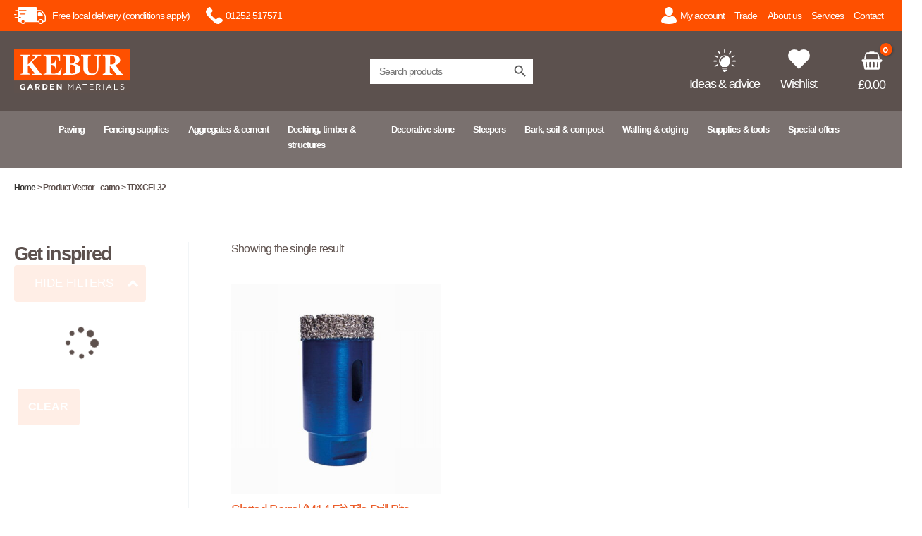

--- FILE ---
content_type: text/css
request_url: https://www.kebur.co.uk/wp-content/themes/Astra-Child/category-slider.css
body_size: 1124
content:
/* Home: Tabbed WPB Product Category Sliders Nav */

.owl-prev {
	float: left !important;
}

.owl-next {
	left: 108px;
}

.owl-nav {
	width: 100px;
	display: flex;
	flex-direction: row-reverse;
	margin-right: 48px !important;
	margin-top: 26px !important;
    opacity: 1 !important;
    visibility: visible !important;
}


/* 0005873 */
/* Slider price green issue 200923 */
.woocommerce-js div.product span.price {
	color: #61514d;
}
.wpb_woo_slider .star-rating {
	margin-top: 34px !important;
	margin-left: -266px;
}
/* /0005873 */


/* 0005198 */
.woocommerce-js div.product span.price br {
    display: none !important;
}


.wpb_slider_area .owl-theme .owl-nav [class*=owl-] {
    background-color: #F7F1EF !important;
    border: 0px;
    padding-top: 5px !important;
    padding-bottom: 2px !important;
    padding-left:7px !important;
    padding-right: 5px !important;
    margin: 0 0 0 4px;
    width: 36px !important;
}

/* Remove the pre-sale price on WPBSlider */
.wpb_slider_area .price > del {
	display: none !important;
}



.wpb_slider_area .owl-theme .owl-nav [class*=owl-] i {
    color: #5E514D !important;
    background-color: #F7F1EF !important;
    font-size: 24px !important;
}

.owl-nav [class*=owl-]:hover {
   background: #fff !important;
    text-decoration: none;
}

/* 	Reverses the t-r nav buttons on WooCatSlider to match WPBSlider */
.xsp-wcsp-button {
	xdisplay: flex;
	xflex-direction: row-reverse;
}



.wpb_woo_slider.ben-box .wpb_cart_button a.button:hover {
    color: #fff !important;
    background-color: #cb3c11 !important;
}



/* 	0004872: Category Slider for Woo Archive Pages */

.KeburCategoryDescription {
	max-width: 1200px;
	margin-top: 16px;
	margin-bottom: 20px;
	letter-spacing: -0.07em !important;	
}

.KeburCategoryDescription a {
	color: #fe5000 !important;
}

.KeburCategoryDescription ul {
	 list-style-type: none;
}

.KeburCategoryDescription li {
	 margin-bottom: 20px !important;
}

.kebur-wooarchive-header-wrapper {
    margin: auto;
    max-width: 1640px;
    padding-left: 20px;
    padding-right: 20px;
}

.kebur-breadcrumb-wrapper {
	margin-top: 1.3em;
	font-size: 12px !important;
	font-weight: 700;
    color: #5E514D !important;
	letter-spacing: -0.07em !important;
}

.ast-breadcrumbs {
	font-size: 12px !important;
	font-weight: 700 !important;
}

.ast-breadcrumbs li {
	font-size: 12px !important;
}



/* 	Moves the slider up closer to category heading */
.sp-wcsp-slider-section {
	margin-top: -30px !important;
}

.sp-wcsp-cat-desc {
	display: none !important;
}

@media screen and (max-width:768px) {
 .sp-wcsp-slider-section {
	margin-top: 10px !important;
}
}

/* 	Removes product title and breadcrumb from woo archive */
.ast-woocommerce-container .woocommerce-breadcrumb {
	display: none;
}
.ast-woocommerce-container .woocommerce-products-header {
	display: none;
}

/* Raises the woo content up to kebur-wooarchive-header-wrapper */
@media (min-width: 1200px) {
.ast-plain-container.ast-no-sidebar #primary {
    margin-top: 4px !important;
}
}

.kebur-sp-wcsp-section-title {
	font-size: 2.4em !important;
	color: #5c514e !important;
	margin-top: 30px !important;
}

@media screen and (max-width:768px) {
.kebur-sp-wcsp-section-title {
	font-size: 1.5em !important;
}	
}

.kebur-sp-wcsp-section-title em {
	font-style: normal !important;
	font-size: 24px !important;
	font-weight: 500;
}

.sp-wcsp-cat-thumbnail img {
	z-index: 10 !important;
	width: 250px !important;
	height: 250px !important;
}

@media screen and (max-width:1550px) {
.sp-wcsp-cat-thumbnail img {
	width: 230px !important;
	height: 230px !important;
}
}

@media screen and (max-width:1400px) {
.sp-wcsp-cat-thumbnail img {
	width: 200px !important;
	height: 200px !important;
}
}

@media screen and (max-width:800px) {
.sp-wcsp-cat-thumbnail img {
	width: 160px !important;
	height: 160px !important;
}
}

@media screen and (max-width:735px) {
.sp-wcsp-cat-thumbnail img {
	width: 320px !important;
	height: 320px !important;
}
}

@media screen and (max-width:690px) {
.sp-wcsp-cat-thumbnail img {
	width: 280px !important;
	height: 280px !important;
}
}

@media screen and (max-width:610px) {
.sp-wcsp-cat-thumbnail img {
	width: 240px !important;
	height: 240px !important;
}
}

@media screen and (max-width:510px) {
.sp-wcsp-cat-thumbnail img {
	width: 200px !important;
	height: 200px !important;
}
}

@media screen and (max-width:400px) {
.sp-wcsp-cat-thumbnail img {
	width: 350px !important;
	height: 350px !important;
}
}

.sp-wcsp-cat-details-content {
	display: flex;
	flex-direction: column;
	justify-content: center !important;
	z-index: 99 !important;
	margin-top: -90px !important;
}

.sp-wcsp-cat-name {
	display: flex;
	flex-direction: column;
	justify-content: center !important;
	background-color: rgba(255, 255, 255, 0.80) !important;	
	height: 68px;
	width: 94%;
	margin-left: 8px;
}

.sp-wcsp-cat-name a {
	text-decoration: none !important;
	font-size: 18px !important;
	line-height: auto !important;
	letter-spacing: -0.07em !important;
}

.sp-wcsp-pagination span.swiper-pagination-bullet-active {
    background: #5e514d !important;
}

.sp-wcsp-pagination span {
    margin: 0 3px;
    width: 12px;
    height: 12px;
    background: #f6f2ef;
    opacity: 1;
    font-size: 14px;
}

.swiper-pagination-bullet {
    width: 30px !important;
    height: 6px !important;
    border-radius: 0% !important;
    opacity: .2;
}

.sp-wcsp-button-prev, .sp-wcsp-button-next {
    outline: 0px !important;
}

/* WPB Product Category Sliders Styles (Ben box) */
.ben-box figcaption {
    padding: 0 0px !important;
}

.wpb_slider_area .item img {
	min-height: 270px;
	margin-bottom: 8px !important;
}



.ben-box figcaption h3.wpb_product_title a {
	text-decoration: none;
	line-height: 2.5ex;
    height: 5ex;
    overflow: hidden;
    color: #fe5000;
    font-size: 18px !important;
    font-weight: bold;
	letter-spacing: -0.07em  !important;
}

.ben-box h3 {
	line-height: 18px;
	text-align: left;
	font-weight: 800;
}

.wpb_slider_area .p_price {
	text-align: left !important;
}

.wpb_slider_area .price {
	float: left;
	width: 268px;
	text-align: left;
	margin-top: 6px;
}

/* WPB Product Category Slider Price */
.wpb_woo_slider .woocommerce-Price-amount {
	font-size: 24px !important;
	font-weight: 600 !important;
}

/* WPB Product Category Slider From / VAT */
.wpb_woo_slider .product-tax {
	xbackground-color: red !important;
	font-size: 13px;
	text-transform: capitalize !important;
}

.wpb_woo_slider .star-rating span {
    color: #fe5000 !important;
}

.wpb_woo_slider.ben-box .wpb_cart_button a.button {
    color: #fff !important;
    border-color: #ff5000;
    background-color: #ff5000 !important;
	text-decoration: none;
	width: 100% !important;
	margin-top: 20px !important;
	text-transform: capitalize;
	font-weight: 600 !important;
}




.wpb_slider_area .tinv-wraper {
	display: none !important;
}

.sp-wcsp-button-prev, .sp-wcsp-button-next {
    border: 0px !important;
    color: #5E514D;
    background-color: #F7F1EF !important;
    height: 36px !important;
    width: 36px !important;
   }

.sp-wcsp-button-prev, .sp-wcsp-button-next > i {
	color: #5E514D !important;
	font-size: 24px !important;
	padding-top: 5px !important;
	}


.fa-angle-left:before {
    content: url('/wp-content/uploads/2025/11/arrow-prev.png') !important;
}

.fa-angle-right:before {
    content: url('/wp-content/uploads/2025/11/arrow-next.png') !important;
}



--- FILE ---
content_type: text/css
request_url: https://www.kebur.co.uk/wp-content/themes/Astra-Child/hco_fonts.css
body_size: -89
content:

/*
	Copyright (C) Hoefler & Co.
	This software is the property of Hoefler & Co. (H&Co).
	Your right to access and use this software is subject to the
	applicable License Agreement, or Terms of Service, that exists
	between you and H&Co. If no such agreement exists, you may not
	access or use this software for any purpose.
	This software may only be hosted at the locations specified in
	the applicable License Agreement or Terms of Service, and only
	for the purposes expressly set forth therein. You may not copy,
	modify, convert, create derivative works from or distribute this
	software in any way, or make it accessible to any third party,
	without first obtaining the written permission of H&Co.
	For more information, please visit us at http://typography.com.
*/

@font-face {
	font-family: 'HCo Gotham SSm';
	src:url('fonts/woff2/GothamSSm-XLight_Web.woff2') format('woff2'),
		url('fonts/woff/GothamSSm-XLight_Web.woff') format('woff');
	font-weight: 200;
	font-style: normal;
}

@font-face {
	font-family: 'HCo Gotham SSm';
	src:url('fonts/woff2/GothamSSm-XLightItalic_Web.woff2') format('woff2'),
		url('fonts/woff/GothamSSm-XLightItalic_Web.woff') format('woff');
	font-weight: 200;
	font-style: italic;
}

@font-face {
	font-family: 'HCo Gotham SSm';
	src:url('fonts/woff2/GothamSSm-Light_Web.woff2') format('woff2'),
		url('fonts/woff/GothamSSm-Light_Web.woff') format('woff');
	font-weight: 300;
	font-style: normal;
}

@font-face {
	font-family: 'HCo Gotham SSm';
	src:url('fonts/woff2/GothamSSm-LightItalic_Web.woff2') format('woff2'),
		url('fonts/woff/GothamSSm-LightItalic_Web.woff') format('woff');
	font-weight: 300;
	font-style: italic;
}

@font-face {
	font-family: 'HCo Gotham SSm';
	src:url('fonts/woff2/GothamSSm-Book_Web.woff2') format('woff2'),
		url('fonts/woff/GothamSSm-Book_Web.woff') format('woff');
	font-weight: 400;
	font-style: normal;
}

@font-face {
	font-family: 'HCo Gotham SSm';
	src:url('fonts/woff2/GothamSSm-BookItalic_Web.woff2') format('woff2'),
		url('fonts/woff/GothamSSm-BookItalic_Web.woff') format('woff');
	font-weight: 400;
	font-style: italic;
}

@font-face {
	font-family: 'HCo Gotham SSm';
	src:url('fonts/woff2/GothamSSm-Medium_Web.woff2') format('woff2'),
		url('fonts/woff/GothamSSm-Medium_Web.woff') format('woff');
	font-weight: 500;
	font-style: normal;
}

@font-face {
	font-family: 'HCo Gotham SSm';
	src:url('fonts/woff2/GothamSSm-MediumItalic_Web.woff2') format('woff2'),
		url('fonts/woff/GothamSSm-MediumItalic_Web.woff') format('woff');
	font-weight: 500;
	font-style: italic;
}

@font-face {
	font-family: 'HCo Gotham SSm';
	src:url('fonts/woff2/GothamSSm-Bold_Web.woff2') format('woff2'),
		url('fonts/woff/GothamSSm-Bold_Web.woff') format('woff');
	font-weight: 700;
	font-style: normal;
}

@font-face {
	font-family: 'HCo Gotham SSm';
	src:url('fonts/woff2/GothamSSm-BoldItalic_Web.woff2') format('woff2'),
		url('fonts/woff/GothamSSm-BoldItalic_Web.woff') format('woff');
	font-weight: 700;
	font-style: italic;
}

@font-face {
	font-family: 'HCo Gotham SSm';
	src:url('fonts/woff2/GothamSSm-Black_Web.woff2') format('woff2'),
		url('fonts/woff/GothamSSm-Black_Web.woff') format('woff');
	font-weight: 800;
	font-style: normal;
}

@font-face {
	font-family: 'HCo Gotham SSm';
	src:url('fonts/woff2/GothamSSm-BlackItalic_Web.woff2') format('woff2'),
		url('fonts/woff/GothamSSm-BlackItalic_Web.woff') format('woff');
	font-weight: 800;
	font-style: italic;
}



--- FILE ---
content_type: text/css
request_url: https://www.kebur.co.uk/wp-content/themes/Astra-Child/search.css
body_size: 551
content:
/* 0005307 & 0005540 */

/* Ivory Search popup position icon */

@media screen and (max-width:910px) {
.OffCanvasMenuSearch svg {
    width: 24px !important;
    height: 24px !important;
    margin-right: 0px !important;
    margin-top: 4px !important;
}
}

@media screen and (max-width:782px) {
.OffCanvasMenuSearch svg {
    margin-top: 15px !important; 
}
}


.is-form-style.is-form-style-3 label {
    width: calc(100% - 36px)!important;
    background-color: #fff !important;
}

@media screen and (max-width:910px) {
.search-icon {
    width: 24px !important;
    height: 24px !important;
    margin-right: 0px !important;
    margin-top: 4px !important;
}
}

@media screen and (max-width:782px) {
.search-icon {
    margin-top: 35px !important; 
}

.search-icon a {
	color: #fff !important;
}

.is-menu path.search-icon-path {
    fill: #fff !important;

}
}

.astm-search-menu-wrapper {
	z-index: 99999 !important;
}

/* Ivory Search popup search form input */

.is-popup-search-form form {
    width: 70% !important;
    margin: 20% auto 0;
}


#ast-mobile-site-navigation .is-form-style.is-form-style-3 input.is-search-input {
	font-size: 17px !important;
	color: #5e514d;
	padding-left: 20px;
	font-weight: 700 !important;	
}

#ast-mobile-site-navigation .is-search-form {
	padding-top: 10px;
	padding-top: 10px;
	background-color: #f2f5f7 !important;
}

.OffCanvasSearchForm .is-form-style.is-form-style-3 label {
    background-color: #f9f9f9 !important;
    border: 1px solid #f9f9f9 !important;
}

.OffCanvasSearchForm .is-form-style input.is-search-input  {
    background-color: #f9f9f9 !important;
}

.OffCanvasSearchForm .is-form-id-501832 .is-search-icon {
    background-color: #f9f9f9 !important;
    border: 1px solid #f9f9f9 !important;
    height: 38px !important;
    margin-top: -1px;
}

.OffCanvasSearchForm .is-form-style-3.is-form-id-501832 .is-search-input {
    border-color: #f9f9f9 !important;
}

.OffCanvasSearchForm {
	border-bottom-width: 1px;
    border-color: #eaeaea;
    border-style: solid;
    height: 54px !important;
}

/* /0005307 */



.OffCanvasMenuSearch {
	padding-top: 18px;
	padding-bottom: 18px;
	padding-left: 20px;
	font-weight: 700;
}

.OffCanvasMenuSearch a {
	color: #5e514d !important;
}

/* Ivory Search popup search */

#is-popup-wrapper {
	background: rgba(94,81,71,.96) !important;
	  width:100%;
  overflow-x:hidden;

	}
	


@media screen and (max-width:768px) {
#is-popup-wrapper {
	background: rgba(94,81,71,.96) !important;
	max-width:700px !important;
	overflow-x:hidden; 
	
	}
	}


.is-form-style input.is-search-input {
    font-family: 'HCo Gotham SSm';
    width: 460px !important;
	letter-spacing: -0.07em !important;
}

@media screen and (max-width:1280px) {
.is-form-style input.is-search-input {
    width: auto !important;
}
}

.is-ajax-search-details a, .is-ajax-search-result a {
    color: #0073aa;
}

.is-ajax-search-items del {
	display: none;
}

#is-ajax-search-result-501832 {
    box-shadow: 0px 10px 100px 60px rgba(0,0,0,0.24);
}

#is-ajax-search-details-501832 {
    box-shadow: 29px 0px 60px 0px rgba(0,0,0,0.24);
}

#is-ajax-search-result-501832 a:hover {
	text-decoration: none !important;
}

.is-ajax-search-result {
	font-style: normal !important;
	margin-bottom: 6px !important;
	font-size: 16px !important;
    text-transform: none !important;
    color: #5E514D !important;
}

.is-ajax-term-label {
	font-style: normal !important;
	margin-bottom: 10px !important;
	font-size: 16px !important;
    text-transform: none !important;
    color: #5E514D !important;
	letter-spacing: -0.07em !important;
}

.is-ajax-search-details .is-title a, .is-ajax-search-post .is-title a {
    text-transform: none !important;
	font-size: 16px !important;
	font-weight: 600 !important;
	letter-spacing: -0.07em !important;
}

.is-search-sections {
	margin-bottom: 30px !important;
}

#is-ajax-search-details-501832 .is-ajax-woocommerce-actions a.button {
    background-color: #fe5000 !important;
    padding: 20px !important;
}

.is-ajax-search-categories-details .product.woocommerce.add_to_cart_inline a.button {
    margin-left: -10px !important;
}

.is-ajax-result-description {
	margin-top: 18px !important;
	margin-bottom: 10px !important;
	line-height: 22px !important;
}

.is-ajax-term-wrap {
	font-weight: 600 !important;
	margin-bottom: 20px !important;
	letter-spacing: -0.07em !important;
}

.is-ajax-term-wrap .is-ajax-term-label {
	font-size: 24px !important;	
}

.is-ajax-term-wrap .is-ajax-term-name {
	font-size: 24px !important;	
	margin-left: 6px !important;
}

.is-search-sections .thumbnail {
    margin-right: 20px !important;
}

.is-ajax-search-details .woocommerce-Price-amount {
		font-size: 20px !important;	
}

.is-ajax-search-details .woocommerce-Price-currencySymbol{
		font-size: 20px !important;	
}

.is-show-more-results-text {
		letter-spacing: -0.07em !important;
}

.is-ajax-search-no-result {
		letter-spacing: -0.07em !important;
}


.xxis-menu-wrapper .is-menu {
    float: right;
}

.xxis-menu {
    position: absolute !important;
    right: 70px;
    top: 30px;
}

.xxis-menu .search-icon-path {
    fill: #fff !important;
}

@media screen and (max-width: 992px){
.xxis-menu.full-width-menu form, 
.xxis-menu.sliding form {
    top: -7px !important;
}
}


--- FILE ---
content_type: text/css
request_url: https://www.kebur.co.uk/wp-content/themes/Astra-Child/woo-account.css
body_size: 1264
content:
/* Woo-account v12 */
/* Contols display of WooAcc Sidebar in Account Pages */
.WooAccSidebarPC {
	margin-top: 2em;
}

.WooAccSidebarPC .widget {
    margin-bottom: 1.1em !important;
}

.WooAccSidebarPC h2 {
    font-size: 1.625rem;
}

.WooAccHelpColWrapper h2 {
    font-size: 1.625rem !important;
}

.WooAccNeedHelpRow  h2 {
    xfont-size: 1.625rem !important;
}

@media (min-width: 860px) {
.WooAccSidebarColMob {
	display: none;
}
}

@media (max-width: 860px) {
.WooAccSidebarPC {
	display: none;
}

.WooAccSidebarColMob {
	display: inline;
}	
}

/* 	0004924: Trade Pro */
.wholesale_customer .TradeProBanner {
	background: url("/wp-content/themes/Astra-Child/custom-media/trade-pro-0223.png") no-repeat scroll !important;
	background-position: calc(100% + 0px) calc(50% + 0px) !important;
	height: 40px !important;
}

.woocommerce-account .woocommerce-MyAccount-navigation {
		display: none;
}

#TradeProOnly {
	display: none;
}

.wholesale_customer #TradeProOnly {
	display: block !important;
}

.xadmin-bar #TradeProOnly {
	display: block !important;
}

.woocommerce-MyAccount-content {
	background-color: #fff !important;
	margin-top: 5% !important;
}

.WooAccMainSection {
	max-width: 1180px;
}

@media screen and (max-width:768px) {
 .WooAccMainSection {
	 margin-left: -10px !important;
}  

 .WooAccNeedHelpRow {
	 margin-left: -18px !important;	
}
}

.WooAccNeedHelpLinkWrapper p {
	font-size: 14px !important;
}

.xxWooAccMainSection a {
	color: #fe5000 !important;
}

.WooAccCustomerLogout a {
	text-decoration: none !important;
}

.WooAccCustomerLogout a:hover {
	color: #fe5000 !important;
}

.WooAccCustomerLogout {
	margin-top: 2px !important;
	padding-left: 20px !important;
	background: url("/wp-content/themes/Astra-Child/custom-media/logout.svg") no-repeat scroll;
	background-position: calc(0% + 0px) calc(0% + 5px);
}

.woocommerce-account .woocommerce-MyAccount-content {
    width: 100% !important;
}

.WooAccNeedHelpRow {
    margin-top:-35px !important;
}

.WooAccUserSalutation h2 {
	font-size: 2.7em;
	padding-top: 0.5em;
	margin-top: 0.5em;
}

.ast-modern-woo-account-page .entry-content {
    margin: 0em !important;
}

.WooAccUserSalutationWrapper .wpb_content_element {
	margin: 0px;
}

.woocommerce-account .ast-wooaccount-user-wrapper {
	display: none !important;
}

.WooAccMainSection {
	padding-left: 1.5em;
	padding-right: 1.5em;
	padding-bottom: 1.2em;
}

.WooAccWhiteTextBox {
	background-color: #fff !important;
	padding: 2em;
	margin-top: 2em !important;
	margin-bottom: 2em !important;
	max-width: 1170px;
}

.WooAccTopMenuRowWrapper {
	padding: 0px;
}

.WooAccTopMenuRowWrapper .wpb_content_element {
	margin: 0px;
}

.WooAccTopMenu {
    list-style:none;
    margin:0;
    padding:0;
    text-align:center;
    font-weight: 700;
}

.WooAccTopMenu li {
    display:inline;
}

.WooAccTopMenu a {
    display:inline-block;
    padding: 18px;
    padding-bottom: 14px;
    margin-right: 12px;
    text-decoration: none !important;
}

.WooAccTopMenu [aria-current=page] {
	background-color: #f6f2ef;
}


@media screen and (max-width:860px) {
.WooAccTopMenu a {
	font-size: 14px !important;
    padding: 5px;
    padding-bottom: 6px;
    margin-right: 2px;
}
}

.WooAccHelpColWrapper .wpb_content_element {
	margin: 0px;
}

/* Orders Tab */

.ast-woo-grid-orders-container {
	margin-top: -80px !important;
	margin-left: -80px !important;
}

@media screen and (max-width:768px) {
.ast-woo-grid-orders-container {
	margin-top: -24px !important;
	margin-left: -20px !important;
}
}

.ast-woo-grid-orders-container .view {
	color: #fff !important;
    border-color: #fe5000 !important;
    background-color: #fe5000 !important;
    font-size: 1.2em;
    padding-top: 0.7em;
    padding-bottom: 0.7em;
    padding-left:  0.5em;
    padding-right: 0.5em;
    font-weight: 700;
    margin-right: 10px;
}

.ast-woo-grid-orders-container .view::after {
  content: "";
}

.ast-woo-grid-orders-container .pay {
	color: #fff !important;
    border-color: #fe5000 !important;
    background-color: #fe5000 !important;
    font-size: 1.2em;
    padding-top: 0.7em;
    padding-bottom: 0.7em;
    padding-left:  0.5em;
    padding-right:  0.5em;
    font-weight: 700;
    margin-right: 10px;
}

.ast-woo-grid-orders-container .cancel {
	color: #fff !important;
    border-color: #fe5000 !important;
    background-color: #fe5000 !important;
    font-size: 1.2em;
    padding-top: 0.7em;
    padding-bottom: 0.7em;
    padding-left: 0.5em;
    padding-right:  0.5em;
    font-weight: 700;
    margin-right: 10px;
}

.page-id-9 .ast-orders-table__cell-order-delivery-date {
	display: none;
}

.ast-woo-order-date {
	color: #5E514D !important;
}

.ast-woo-order-date::before {
  content: "Order Date: ";
}

@media screen and (max-width:1270px) {
	.xast-woo-grid-orders-container .view {
    font-size: 0.9em;
}	
	.xast-woo-grid-orders-container .pay {
    font-size: 0.9em;
}
	.xast-woo-grid-orders-container .cancel {
    font-size: 0.9em;
}
}

.ast-orders-table__row {
    padding: 30px !important;
    border: none !important;
    border-radius: 0px !important;
    box-shadow: none !important;
}

.ast-orders-table__cell-order-actions {
	margin-top: 40px !important;
}

.woocommerce-orders .woocommerce-MyAccount-content {
	background-color: #f6f2ef !important;
}

/* Removes white border in WPB Slider on Account Dashboard page */
.page-id-500093 .wpb_slider_area .ben-box .item {
	border-color: #f6f2ef !important;
}

/* View Orders Page */

#post-9 .woocommerce-table__product-name {
	xbackground-color: aqua !important;
	text-align: left !important;
}

#post-9 .wc-item-meta-label {
	font-size: 16px !important;
}

#post-9 td.woocommerce-table__product-name.product-name > ul > li > p {
	font-size: 16px !important;
	padding-top: 3px !important;
}

#post-9 td.woocommerce-table__product-name.product-name > ul > li > strong {
	color: #5E514D !important;
}

#post-9 section.woocommerce-order-details > h2 {
	margin-top: 20px !important;
	margin-bottom: 30px !important;
	font-size: 48px !important;
}

#post-9 td.woocommerce-table__product-name.product-name > ul {
    margin-left: 0px !important;
    margin-top: 5px !important;
    font-size: 14px !important;
}

#post-9 section.woocommerce-order-details > table > tfoot > tr:nth-child(4) > td > span {
	font-weight: 600 !important;
	font-size: 24px !important;
}

#post-9 section.woocommerce-order-details > table > tfoot > tr:nth-child(4) > td > small {
	font-size: 16px !important;
}

#post-9 section.woocommerce-order-details > p {
	margin-top: 60px !important;
	margin-bottom: 60px !important;
}

#post-9 p.woocommerce-customer-details--phone {
	margin-top: 30px !important;
	margin-bottom: 30px !important;
}

#post-9 .woocommerce .woocommerce-customer-details .woocommerce-customer-details--phone::before {
	color: #fe5000 !important;
}

#post-9 .woocommerce .woocommerce-customer-details .woocommerce-customer-details--email::before {
	color: #fe5000 !important;
}

#post-9 section.woocommerce-order-details > p.order-again {
	width: 200px !important;
	}

#post-9 section.woocommerce-order-details > p.order-again > a {
	color: #fff !important;
	padding: 20px !important;
}

#post-9 .woocommerce-address-field .button {
	padding: 20px !important;
}


#post-9 .woocommerce-address-fields__field-wrapper {
	margin-bottom: 30px !important;
}
/* View Account Page */

#post-9 .woocommerce-MyAccount-content {
		padding: 80px !important;
}

@media screen and (max-width:768px) {
#post-9 .woocommerce-MyAccount-content {
		padding: 20px !important;
		padding-bottom: 50px !important;
}    
}

#post-9 .woocommerce-EditAccountForm {
	max-width: 500px !important;
	margin: auto;
}

#post-9 .woocommerce-MyAccount-content em {
	font-size: 14px !important;
	font-style: normal !important;
}

#post-9 #account_display_name {
	margin-bottom: 10px !important;
	
}

#post-9 .woocommerce-MyAccount-content .woocommerce-Button {
	padding: 20px !important;
}



#post-9 .woocommerce-MyAccount-content .input-text {
	background-color: #F7F1EF !important;
}

#post-9 .woocommerce-Address > header {
	background-color: #F7F1EF !important;
}

/* Wishlist Page */

#post-18 .tinvwl-table-manage-list {
	margin-top: 5% !important;
	padding-left: 30px !important;
	padding-right: 30px !important;
	padding-bottom: 50px !important;
}

#post-18 .tinvwl-table-manage-list td {
	border: none !important;
}

#post-18 .tinvwl-table-manage-list th {
	border: none !important;
	text-align: left !important;
}

#post-18 .tinvwl-table-manage-list {
	font-size: 14px !important;
}

#post-18 .tinvwl-table-manage-list .stock {
	font-size: 14px !important;	
}

#post-18 .button {
	padding: 18px !important;
}

#post-18 td.product-price > del {
	display: none !important;
}

#post-18 .wootax-suffix {
	font-size: 12px !important;
}

#post-18 .woocommerce-Price-amount {
	font-weight: 600 !important;
	font-size: 18px !important;
}

#post-18 span.amount.product-tax-on.product-tax {
	font-size: 12px !important;
}

#post-18 table > tbody > tr:nth-child(odd) {
	background-color: #F7F1EF !important;
}

@media screen and (max-width:768px) {
#post-18 td.product-thumbnail > a > img {
	width: 260px !important;
	height: 260px !important;
	max-width: 260px !important;
}

#post-18 .product-cb {
	display: none !important;
}

#post-18 td.product-name > a {
	font-size: 18px !important;
	font-weight: 600 !important;
}
}

/* Register Acc Popup */
.xoo-aff-group {
    margin-bottom: 10px !important;
}


--- FILE ---
content_type: text/css
request_url: https://www.kebur.co.uk/wp-content/themes/Astra-Child/fast-cart.css
body_size: 632
content:
/* 
Vivid Orange (buttons / header) color: #fe5000 !important; 
Light Orange (swatches etc) color: #f6f2ef !important;
 */

.wc-fast-cart {
		letter-spacing: -0.07em  !important;
}

.wfc-cart-totals ul#shipping_method li label {
    xfont-size: 14px !important;
}

.is-style-side .wfc-cart-totals .shipping__table .shipping__list_item,.wfc-cart-totals .shipping__table .shipping__list_item .shipping__list_label,.wfc-cart-totals .shipping__table .shipping__list_item label,.wfc-cart-totals .shipping__table .woocommerce-shipping-methods li,.wfc-cart-totals .shipping__table .woocommerce-shipping-methods li .shipping__list_label,.wfc-cart-totals .shipping__table .woocommerce-shipping-methods li label,.wfc-cart-totals .shipping__table ul#shipping_method li,.wfc-cart-totals .shipping__table ul#shipping_method li .shipping__list_label,.wfc-cart-totals .shipping__table ul#shipping_method li label,.wfc-cart-totals .woocommerce-shipping-totals .shipping__list_item,.wfc-cart-totals .woocommerce-shipping-totals .shipping__list_item .shipping__list_label,.wfc-cart-totals .woocommerce-shipping-totals .shipping__list_item label,.wfc-cart-totals .woocommerce-shipping-totals .woocommerce-shipping-methods li,.wfc-cart-totals .woocommerce-shipping-totals .woocommerce-shipping-methods li .shipping__list_label,.wfc-cart-totals .woocommerce-shipping-totals .woocommerce-shipping-methods li label,.wfc-cart-totals .woocommerce-shipping-totals ul#shipping_method li,.wfc-cart-totals .woocommerce-shipping-totals ul#shipping_method li .shipping__list_label,.wfc-cart-totals .woocommerce-shipping-totals ul#shipping_method li label {
    max-width: 400px !important;
}

@media screen and (max-width:992px) {
.is-style-side .wfc-cart-totals .shipping__table .shipping__list_item,.wfc-cart-totals .shipping__table .shipping__list_item .shipping__list_label,.wfc-cart-totals .shipping__table .shipping__list_item label,.wfc-cart-totals .shipping__table .woocommerce-shipping-methods li,.wfc-cart-totals .shipping__table .woocommerce-shipping-methods li .shipping__list_label,.wfc-cart-totals .shipping__table .woocommerce-shipping-methods li label,.wfc-cart-totals .shipping__table ul#shipping_method li,.wfc-cart-totals .shipping__table ul#shipping_method li .shipping__list_label,.wfc-cart-totals .shipping__table ul#shipping_method li label,.wfc-cart-totals .woocommerce-shipping-totals .shipping__list_item,.wfc-cart-totals .woocommerce-shipping-totals .shipping__list_item .shipping__list_label,.wfc-cart-totals .woocommerce-shipping-totals .shipping__list_item label,.wfc-cart-totals .woocommerce-shipping-totals .woocommerce-shipping-methods li,.wfc-cart-totals .woocommerce-shipping-totals .woocommerce-shipping-methods li .shipping__list_label,.wfc-cart-totals .woocommerce-shipping-totals .woocommerce-shipping-methods li label,.wfc-cart-totals .woocommerce-shipping-totals ul#shipping_method li,.wfc-cart-totals .woocommerce-shipping-totals ul#shipping_method li .shipping__list_label,.wfc-cart-totals .woocommerce-shipping-totals ul#shipping_method li label {
    max-width: 340px !important;
}
}

.wfc-cart-totals .woocommerce-shipping-totals .woocommerce-Price-amount {
	padding-left: 20px !important;
}

.wc-fast-cart .woocommerce-loop-product__title  {
	    padding-bottom: 46px !important;
}

.wc-fast-cart .wfc-cross-sells__item-actions {
	margin-top: 60px !important;
}


.wc-fast-cart .woocommerce-notices-wrapper .woocommerce-error:before, .wc-fast-cart .woocommerce-notices-wrapper .woocommerce-message:before {
    color: #fe5000 !important;
}


#wc-fast-cart {
	background-color: #F7F1EF !important;
}

.wfc-cart-form__cart-item cart_item tr {
	background-color: #fff !important;
}

.wfc-cart-form__cart-item cart_item tr {
border-bottom: 22px solid #F7F1EF !important;
}

.is-style-side .wfc-cart-table tr.wfc-cart-form__cart-item {
	background-color: #fff !important;
	padding: 18px !important;
}

.is-style-side .ast-product-name {
	color: #fe5000 !important;
	font-size: 18px !important;
}

.is-style-side .amount {
	font-size: 18px !important;
	}



#wc-fast-cart #ast-checkout-coupon {
	display: none !important;
}


#wc-fast-cart .wc-forward {
	display: none !important;
	
}

.is-style-side .woocommerce-info {
	background-color: #F7F1EF !important;
}

.is-style-side .woocommerce-info::before {
	display: none;
}

.is-style-side .add_to_cart_button {
	max-width: 200px !important;
	
}

.is-style-side .wfc-product-rating {
	display: none !important;
}
/* Astra Coupon styling in Fast cart - currently hidden

.wc-fast-cart #ast-apply-coupon {
    background: #fe5000 !important;
    color: #fff;
    padding: 14px !important;
}

.wc-fast-cart .ast-coupon-label {
	display: none;
}


.wc-fast-cart .coupon {
	margin-bottom: 30px;
}

#ast-coupon-trigger {
	margin-bottom: 6px;
}

*/




.is-style-side .cart-subtotal{
	font-size: 18px !important;
	font-weight: 600 !important;
	padding-bottom: 40px;
	}

#wc-fast-cart .includes_tax {
	font-size: 14px !important;
	font-weight: 400 !important;
}

#wc-fast-cart .includes_tax .amount {
	font-size: 14px !important;
	font-weight: 400 !important;
}

#wc-fast-cart  td.product-remove > a {
    background-image: url("/wp-content/themes/Astra-Child/custom-media/trash-30.svg") !important;
    opacity: .99 !important;
    background-size: 20px 26px !important;
    width: 20px !important;
    height: 26px !important;
}

.is-style-side .wfc-cart-table tr.wfc-cart-form__cart-item td.product-remove {
    grid-area: del;
    width: 20px !important;
    height: 26px !important;
}

.page-id-7 .woocommerce a.remove:before {
	display: none !important;
}

.page-id-7 .woocommerce a.remove {
    position: relative;
    display: block;
    font-weight: 400;
    font-size: 1px !important;
    width: 0px;
    height: 0px;
    text-align: center;
    line-height: 21px;
    border-radius: 0 !important;
    color: var(--ast-global-color-3);
    text-decoration: none;
    opacity: .5;
}

.page-id-7 .woocommerce a.remove {
    background-image: url("/wp-content/themes/Astra-Child/custom-media/trash-30.svg") !important;
    background-repeat: no-repeat;
    opacity: .99 !important;
    width: 28px;
    height: 36px;
}

.page-id-7 .product-remove .ahfb-svg-iconset {
	display: none !important;
}


--- FILE ---
content_type: text/css
request_url: https://www.kebur.co.uk/wp-content/themes/Astra-Child/single-product.css
body_size: 1561
content:
/* 0005983 #tab-reviews moved up */

@media (min-width: 993px) {
    .ast-woocommerce-distributed .ast-single-tab {
        margin-bottom: 0em !important;
    }
}

.woocommerce-js div.product .woocommerce-tabs {
        margin-bottom: 0em !important;
}

#tab-reviews{ xbackground:#FDF3EF; padding:0px;}

/* end 0005983 */

/* Hide selected variation's description in single product 0004851 */
.woocommerce.single-product .woocommerce-variation-description {
	display: none;
}

/* Hide unwanted <BR> in product descriptions in single product */
.woocommerce div.product .woocommerce-tabs .panel br {
	display: none;
}

.woocommerce.single-product div.product .entry-title {
	color: #fe5000;
}

/* Makes product summary sticky */
.woocommerce.single-product .entry-summary {
	position:sticky;
	top: 50px;
	background-color: #fff;
}

.woocommerce.single-product .entry-summary .woocommerce-product-rating {
	margin-bottom: 20px;
}

/* Variation prices on single product */
/* Pre-sale price */

.woocommerce.single-product del {
    xopacity: .3;
    color: #fe5000;
    text-decoration: none;
}

.woocommerce.single-product del .wootax-suffix {
	display: none;
}

.xxwoocommerce.single-product del::before  {
	font-size: 1.4rem;
	content: "Was: ";
	font-weight: normal;
    }

.woocommerce.single-product ins .wootax-suffix {
	display: none;
}
.woocommerce.single-product .ast-sticky-add-to-cart-action-wrap ins::before  {
	font-size: 1.0rem !important;
    }

.woocommerce.single-product .ast-sticky-add-to-cart-action-wrap del::before  {
	font-size: 1.0rem !important;
    }
    
.woocommerce.single-product .pewc-main-price .wootax-suffix {
	font-size: 1.0rem;
}

/* Stock amount */
.woocommerce.single-product .stock {
    color: #fe5000 !important;
}

@media (max-width: 921px) {
.woocommerce.single-product .entry-summary {
	position: static;
}

.woocommerce.single-product .woocommerce-tabs {
	width:100% !important;
}
}

.woocommerce.single-product div.product.ast-product-tabs-layout-distributed .ast-distributed-header {
    font-size: 1.8rem;
    font-weight: 700;
}

.woocommerce.single-product .related.products h2 {
    font-size: 1.8rem;
    font-weight: 700;
}

.woocommerce.single-product .related.products img {
	min-height: 250px;
	max-height: 250px;
}

.woocommerce.single-product .shop_attributes th {
	background-color: #f6f2ef;
	padding: 10px !important;
	border-top: 1px solid #fff !important;
}

.woocommerce.single-product .shop_attributes td {
	background-color: #f6f2ef;
	padding: 10px !important;
	border-top: 1px solid #fff !important;
}

.woocommerce.single-product .related.products .tinvwl-after-add-to-cart {
	display: none;
}

/* Force 2 line title in example single product related products grid  */
.woocommerce.single-product  ul.products li.product h2 {
  	line-height: 2.5ex;
  	height: 5ex; /* 2.5ex for each visible line */
  	overflow: hidden;
	color: #fe5000;
    font-size: 1.2rem;;
}

/* Button style in example single product related products grid*/
.woocommerce a.button {
	width: 100%;
	text-align: center;
	font-size: 18px !important;
}

.woocommerce.single-product .related.products .ast-woo-product-category {
	display: none;	
}

/* Price style in example single product related products grid*/
.woocommerce ul.products li.product .price, .woocommerce-page ul.products li.product .price {
    line-height: 1.3;
    margin-bottom: 0;
    font-weight: 500;
    margin-bottom: 0.5em;
    font-size: 1.5rem;
}

/* Disable Colour family in single product specification */
#tab-additional_information > div > table > tbody > tr.woocommerce-product-attributes-item.woocommerce-product-attributes-item--attribute_pa_woodata_10000000000000003 {
	display: none !important;
}
#tab-additional_information{ display:none !important;}
.ast-woocommerce-distributed .ast-distributed-header{ display:none;}
.ast-woocommerce-distributed .ast-distributed-content{ width:100% !important;}
.specifications-table table{ border:none;}
.specifications-table table tr th, .specifications-table table tr td{ border-bottom:1px solid #fff; background:#F7F1EF;}
.specifications-table table tr th{ text-align:center;}
.main-content {width: 100%;float: left; overflow:hidden;}
.sidebar {position: absolute;}
.sidebar.fixed {position: fixed;}
#related-products-custom { background:#fff; clear: both;margin-top: 30px;position: relative; z-index:1;}
.entry-summary-mobile{ display: none;}
.delivery-return-new a{ display:block; background:#F7F1EF; color:#5E514D; padding:7px 10px; font-size:14px;}
.delivery-return-new .icon{background: url("/wp-content/themes/Astra-Child/custom-media/delivery-icon.png") no-repeat 0 center ; width:46px; height: 24px;
float: left;margin: 0 10px 0 0;}
.delivery-return-new .text{ text-decoration:underline;}
.delivery-return-new a:hover .text{ text-decoration:none;} 
.tinv-wraper.tinv-wishlist{ display:inline-block; }
.tinv-wishlist.tinvwl-after-add-to-cart .tinvwl_add_to_wishlist_button{ margin-top:0;}
.tinv-wishlist .tinvwl_add_to_wishlist_button.tinvwl-icon-heart:before{ font-size:44px;line-height: 36px;}
.tinvwl_add_to_wishlist-text{ display:none;}
.site-footer{ position:relative;}

@media (min-width: 993px){
	.main-content .content{ width:57%; float:left;}
	.woocommerce #content .ast-woocommerce-container div.product div.images,
	.woocommerce .ast-woocommerce-container div.product div.images,
	.woocommerce-page #content .ast-woocommerce-container div.product div.images,
	.woocommerce-page .ast-woocommerce-container div.product div.images{ width: 100% !important;}
	.description-wrapper .description{ width:57%; float:left;}
	.description-wrapper .specifications{ width:39%;float: right;}
}

.single-product #comments h2 {
	font-weight: bold !important;
}

.inner-wrapper-sticky {
	padding-bottom: 60px !important;
}

.single-product div.product .entry-content .description{ font-size:18px; }
.woocommerce.single-product  .shop_attributes th{ font-weight: bold; font-size:14px ; }
.woocommerce.single-product  .shop_attributes td{ font-size:14px ; }

#tab-reviews #comments h2 { font-size: 24px; }

.single-product .ast-scroll-to-top-right {
    bottom: 80px !important;
}

@media(max-width:992px){
	.inner-wrapper-sticky { position:static !important; transform:none !important; }
	.entry-summary-desktop, #sticky-sidebar-demo{ display:none;}
	.entry-summary-mobile{ display:block;}

.single-product .ast-scroll-to-top-right {
    bottom: 70px !important;
}
}

.single-product .sidebar__inner {
	padding-bottom: 30px !important;
}

.single-product .woocommerce-product-details__short-description {
	padding-top: 30px !important;
}


/* 0005242 */

.single-product .description-wrapper li {
	font-size:  18px !important;
	margin-bottom: 18px !important;
	padding-left: 10px;
}


.single-product .description-wrapper li::before {
  content: "● ";
  }


.ast-article-single .astra-shop-summary-wrap {
	min-height: 190px !important;
}	

.wholesale_customer .ast-article-single .astra-shop-summary-wrap {
	min-height: 220px !important;
}

.single-product .product-tax  {
    font-size: 1.0rem;
}

.ast-sticky-add-to-cart-title {
		letter-spacing: -0.07em !important;
		font-weight: bold !important;
		font-size: 24px !important;
		color: #fe5000;
}

.single-product .woocommerce-message a.button {
	max-width: 240px !important;
}

/* Fixes Astra Bug where 1 col set for "You may also like" in mobile but 6 columns displayed
	0005919 */
@media screen and (max-width:992px) {
.single-product  .woocommerce ul.products:not(.elementor-grid).columns-6, .woocommerce-page ul.products:not(.elementor-grid).columns-6 {
    grid-template-columns: repeat(3,minmax(0,1fr));
}

.xwoocommerce.single-product .related.products img {
	max-width: 350px !important;
	max-height: 350px !important;
}
}

@media screen and (max-width:768px) {
.single-product  .woocommerce ul.products:not(.elementor-grid).columns-6, .woocommerce-page ul.products:not(.elementor-grid).columns-6 {
    grid-template-columns: repeat(1,minmax(0,1fr));
}
}

/* 0005116: Add Trustpilot to single product */
.trustpilot-widget-Footer {
    visibility: hidden;
}

@media screen and (max-width:768px) {
.trustpilot-widget-Footer {
    visibility: visible;
}
}

/* 0005116: Hides Trustpilot left of product gallery */
.single-product #tp-widget-loader {
    visibility: hidden;
}

.single-product #trustpilot-widget-trustbox-0-wrapper {
	display: none !important;
}

/* Single product sticky issue with Safari */
.site-footer{ position:relative;}

/* 0005624 */

.delivery-returns-single-product {
	margin-top: 10px;
	margin-bottom: 20px;
	color:#5E514D;
	padding: 10px;
	font-size:14px;
	text-align: left !important;
	width: 340px;
	background: url("/wp-content/themes/Astra-Child/custom-media/delivery-icon.png") no-repeat scroll;
	background-position: calc(0% + 6px) calc(50% + 0px);
	padding-left: 58px;
	background-color: #F7F1EF !important;
}

.delivery-returns-single-product a {
	text-decoration: underline !important;
}

.single-product .variations button {
	background-color: #fff !important;
}



--- FILE ---
content_type: text/css
request_url: https://www.kebur.co.uk/wp-content/themes/Astra-Child/mega-menu.css
body_size: 129
content:
/* Primary Menu Mods V1.2 */

/* #0005540 */
.site-header {
	z-index: 9999 !important;
}

#ast-fixed-header .ast-below-header {
    background: #7a716f !important;
}


.ast-builder-menu-1 .menu-text {
    word-wrap: break-word !important;
    max-width: 105px;
    line-height: 24px !important;
    letter-spacing: -0.07em  !important;
}

.ast-builder-menu-1 .menu-link {
    align-items: flex-start !important;
    min-width: 105px;
	
}

/* Primary Max Mega Menu Mods */

#mega-menu-wrap-primary #mega-menu-primary > li.mega-menu-item {
    margin-right: 18px !important;
}

#mega-menu-wrap-primary #mega-menu-primary > li.mega-menu-item {
    word-wrap: break-word !important;
    max-width: 140px !important;
    letter-spacing: -0.07em  !important;
}

#mega-menu-wrap-primary #mega-menu-primary > li.mega-menu-megamenu > ul.mega-sub-menu {
	margin-top: 44px !important;
}

.home #trustpilot-widget-trustbox-2-wrapper {
	margin-bottom: -24px !important;
	margin-top: 10px !important;
}

/* Primary Max Mega Begin Responsive */

/* @media screen and (max-width:1535px) {
#mega-menu-wrap-primary #mega-menu-primary > li.mega-menu-item {
    margin-right: 10px !important;
    max-width: 130px;
}   
} */


/* Below updated from 1520px to 1535px 10/07/24 */

@media screen and (max-width:1535px) {
#mega-menu-wrap-primary #mega-menu-primary > li.mega-menu-item {
    margin-right: 5px !important;
    max-width: 100px;
} 

#mega-menu-wrap-primary #mega-menu-primary > li.mega-menu-item > a.mega-menu-link {
	font-size: 15px !important;
}
}


@media screen and (max-width:1425px) {
#mega-menu-wrap-primary #mega-menu-primary > li.mega-menu-item {
    margin-right: 6px !important;
    max-width: 100px;
} 

#mega-menu-wrap-primary #mega-menu-primary > li.mega-menu-item > a.mega-menu-link {
	font-size: 15px !important;
}
}

@media screen and (max-width:1365px) {
#mega-menu-wrap-primary #mega-menu-primary > li.mega-menu-item {
    margin-right: 7px !important;
    max-width: 92px;
}   
#mega-menu-wrap-primary #mega-menu-primary > li.mega-menu-item > a.mega-menu-link {
	font-size: 13px !important;
}
}

@media screen and (max-width:1240px) {
#mega-menu-wrap-primary #mega-menu-primary > li.mega-menu-item {
     margin-right: 5px !important;
     max-width: 92px !important;
} 
#mega-menu-wrap-primary #mega-menu-primary > li.mega-menu-item > a.mega-menu-link {
	font-size: 13px !important;
}
}

@media screen and (max-width:1050px) {
#mega-menu-wrap-primary #mega-menu-primary > li.mega-menu-item {
    max-width: 94px;
} 

#mega-menu-wrap-primary #mega-menu-primary > li.mega-menu-item > a.mega-menu-link {
	font-size: 13px !important;
}
}

/* Primary Max Mega End Responsive */

.mega-indicator {
	display: none !important;
}

.mega-indicator {
	display: none !important;
}

--- FILE ---
content_type: image/svg+xml
request_url: https://www.kebur.co.uk/wp-content/uploads/2023/04/Kebur-logo-2.svg
body_size: 1794
content:
<?xml version="1.0" encoding="utf-8"?>
<!-- Generator: Adobe Illustrator 27.3.1, SVG Export Plug-In . SVG Version: 6.00 Build 0)  -->
<svg version="1.1" id="Kebur-logo" xmlns="http://www.w3.org/2000/svg" xmlns:xlink="http://www.w3.org/1999/xlink" x="0px" y="0px" width="165.41" height="61.88"
	 viewBox="0 0 144.6 54" style="enable-background:new 0 0 144.6 54;" xml:space="preserve">
<style type="text/css">
	.st0{fill:#5E514D;}
	.st1{clip-path:url(#SVGID_00000074432813931324702690000018165005284099218863_);}
	.st2{fill:#FFFFFF;}
	.st3{fill:#FE5000;}
</style>
<rect id="Rectangle_257" y="38.1" class="st0" width="144.6" height="15.9"/>
<g id="Group_736">
	<g>
		<defs>
			<rect id="SVGID_1_" width="144.6" height="54"/>
		</defs>
		<clipPath id="SVGID_00000077304428599050504930000005031645078472634245_">
			<use xlink:href="#SVGID_1_"  style="overflow:visible;"/>
		</clipPath>
		<g id="Group_735" style="clip-path:url(#SVGID_00000077304428599050504930000005031645078472634245_);">
			<path id="Path_454" class="st2" d="M7.4,46.2L7.4,46.2c0-2,1.6-3.6,3.5-3.6c0,0,0.1,0,0.1,0c1-0.1,2,0.3,2.7,1l-1,1.2
				c-0.5-0.5-1.1-0.7-1.8-0.7c-1.1,0-2,1-2,2.2v0c-0.1,1.1,0.8,2.1,2,2.2c0,0,0.1,0,0.1,0c0.5,0,1-0.1,1.4-0.4v-1H11v-1.3h3v3
				c-0.8,0.7-1.9,1.1-3,1.1c-1.9,0.1-3.5-1.4-3.6-3.3C7.4,46.3,7.4,46.3,7.4,46.2"/>
			<path id="Path_455" class="st2" d="M19.4,42.6h1.4l3,7h-1.6L21.5,48h-2.9L18,49.6h-1.6L19.4,42.6z M21,46.7l-0.9-2.2l-0.9,2.2H21
				z"/>
			<path id="Path_456" class="st2" d="M26.4,42.7h3.2c0.7,0,1.5,0.2,2,0.7c0.4,0.4,0.6,1,0.6,1.6v0c0,1-0.6,1.9-1.5,2.2l1.7,2.5
				h-1.8l-1.5-2.2H28v2.2h-1.5L26.4,42.7z M29.5,46c0.7,0,1.2-0.4,1.2-1v0c0-0.7-0.5-1-1.2-1H28v2L29.5,46z"/>
			<path id="Path_457" class="st2" d="M35.3,42.7H38c1.9-0.1,3.6,1.3,3.7,3.2c0,0.1,0,0.2,0,0.2v0c0,1.9-1.6,3.5-3.5,3.5
				c-0.1,0-0.1,0-0.2,0h-2.7V42.7z M38,48.2c1.1,0.1,2-0.8,2.1-1.9c0-0.1,0-0.1,0-0.2v0c0.1-1.1-0.8-2-1.9-2.1c-0.1,0-0.1,0-0.2,0
				h-1.2v4.2L38,48.2z"/>
			<path id="Path_458" class="st2" d="M44.7,42.7h5.2V44h-3.7v1.4h3.3v1.4h-3.3v1.5H50v1.4h-5.3L44.7,42.7z"/>
			<path id="Path_459" class="st2" d="M53.1,42.7h1.4l3.3,4.3v-4.3h1.5v6.9H58l-3.4-4.4v4.4h-1.5L53.1,42.7z"/>
			<path id="Path_460" class="st2" d="M67.3,42.7h0.8l2.5,3.8l2.5-3.8h0.8v6.9h-0.8V44l-2.5,3.7h0L68,44v5.6h-0.8L67.3,42.7z"/>
			<path id="Path_461" class="st2" d="M80,42.6h0.7l3.2,7h-0.8l-0.8-1.8h-3.8l-0.8,1.8h-0.8L80,42.6z M82,47.1l-1.6-3.5l-1.6,3.5H82
				z"/>
			<path id="Path_462" class="st2" d="M87.8,43.4h-2.3v-0.7h5.5v0.7h-2.3v6.2h-0.8L87.8,43.4z"/>
			<path id="Path_463" class="st2" d="M93.9,42.7h5v0.7h-4.2v2.4h3.8v0.7h-3.8v2.4H99v0.7h-5.1L93.9,42.7z"/>
			<path id="Path_464" class="st2" d="M102.1,42.7h3c0.7,0,1.4,0.2,2,0.7c0.4,0.4,0.5,0.9,0.5,1.4v0c0,1.1-0.8,1.9-1.9,2l2.1,2.8h-1
				l-2-2.7h-2v2.7h-0.8L102.1,42.7z M105,46.2c1,0,1.8-0.5,1.8-1.4v0c0-0.9-0.7-1.4-1.8-1.4h-2.1v2.8L105,46.2z"/>
			<rect id="Rectangle_258" x="111" y="42.7" class="st2" width="0.8" height="6.9"/>
			<path id="Path_465" class="st2" d="M117.9,42.6h0.7l3.2,7H121l-0.8-1.8h-3.8l-0.8,1.8h-0.8L117.9,42.6z M119.8,47.1l-1.6-3.5
				l-1.6,3.5H119.8z"/>
			<path id="Path_466" class="st2" d="M124.8,42.7h0.8v6.2h3.9v0.7h-4.7L124.8,42.7z"/>
			<path id="Path_467" class="st2" d="M132.2,48.6l0.5-0.6c0.6,0.6,1.5,1,2.4,1c0.9,0,1.5-0.5,1.5-1.2v0c0-0.6-0.3-1-1.8-1.3
				c-1.6-0.3-2.3-0.9-2.3-2v0c0.1-1.1,1.1-2,2.2-1.9c0,0,0.1,0,0.1,0c0.9,0,1.8,0.3,2.4,0.9l-0.5,0.6c-0.6-0.5-1.3-0.8-2-0.8
				c-0.9,0-1.5,0.5-1.5,1.1v0c0,0.7,0.4,1,1.9,1.3c1.5,0.3,2.3,0.9,2.3,2v0c0,1.2-1,2-2.4,2C133.9,49.7,132.9,49.3,132.2,48.6"/>
			<rect id="Rectangle_259" class="st3" width="144.6" height="38.3"/>
			<path id="Path_468" class="st2" d="M8.1,30.2c0.7,0,1.4-0.1,2.1-0.4c0.7-0.4,1.1-1.3,1-2.1V10.3c0.1-0.8-0.3-1.6-1-2.1
				C9.6,7.9,8.9,7.8,8.1,7.8V6.8h12.2v0.9c-0.9,0-1.8,0.2-2.5,0.7c-0.4,0.4-0.6,1.2-0.6,2.6v7.7l7.7-7.8c0.4-0.4,0.7-0.7,1-1.1
				c0.2-0.2,0.2-0.5,0.2-0.8c0-0.4-0.2-0.8-0.6-0.9c-0.8-0.2-1.6-0.3-2.4-0.3V6.8h10.4v0.9c-1.7,0.1-3.3,0.6-4.6,1.6
				c-2.4,2-4.8,4.2-6.9,6.6l11,13.6c0.2,0.2,0.4,0.4,0.7,0.6c0.3,0.1,0.7,0.2,1.1,0.2v0.9H22.6v-0.9c0.7,0,1.5,0,2.2-0.1
				c0.4-0.1,0.6-0.3,0.6-0.6c0-0.2-0.1-0.4-0.2-0.6c-0.2-0.3-0.4-0.7-0.7-1L18,19.7l-0.9,0.9v7c-0.1,0.9,0.3,1.7,1,2.1
				c0.7,0.3,1.4,0.4,2.1,0.4v0.9H8.1V30.2z"/>
			<path id="Path_469" class="st2" d="M36.7,31.1v-0.9c0.8,0,1.5-0.1,2.2-0.4c0.7-0.5,1.1-1.3,1-2.1V10.3c0.1-0.8-0.3-1.7-1-2.1
				c-0.7-0.3-1.4-0.4-2.2-0.4V6.8h20.7v7.2h-0.9c-0.5-2.3-1.2-3.9-2.3-4.8c-1.1-0.9-3.1-1.3-6-1.3c-0.7-0.1-1.4,0-2.1,0.3
				c-0.3,0.4-0.5,0.9-0.4,1.4v8.3c2,0,3.4-0.3,4.2-1.1c0.9-1.2,1.5-2.7,1.7-4.2h0.9v12.1h-0.9c-0.1-1.6-0.6-3.1-1.6-4.3
				c-0.8-0.8-2.2-1.3-4.2-1.3V28c-0.1,0.6,0.1,1.2,0.6,1.6c0.8,0.3,1.6,0.5,2.4,0.4c2,0.1,3.9-0.4,5.6-1.3c1.7-1.3,3.1-3,3.9-5h1
				l-1.5,7.5L36.7,31.1z"/>
			<path id="Path_470" class="st2" d="M61,30.2c0.7,0,1.4-0.1,2.1-0.4c0.7-0.4,1.2-1.3,1.1-2.1V10.3c0.1-0.8-0.3-1.7-1-2.1
				c-0.7-0.3-1.4-0.4-2.2-0.4V6.8h11.1c1.8,0,3.6,0.2,5.3,0.7c2.7,0.9,4,2.6,4,5.1c0.1,1.4-0.5,2.7-1.6,3.5c-1,0.8-2.2,1.4-3.5,1.7
				v0.3c1.2,0.2,2.4,0.7,3.5,1.3c2.7,1.6,3.7,5,2.1,7.8c-0.5,0.8-1.2,1.6-2,2.1c-2.2,1.3-4.8,2-7.3,1.9H61V30.2z M74.4,16.6
				c0.8-0.7,1.1-2,1.1-3.9c0-1.2-0.2-2.4-0.7-3.5c-0.6-1-1.7-1.5-2.9-1.4c-0.5-0.1-1.1,0.1-1.6,0.4c-0.3,0.4-0.5,0.9-0.4,1.4v8.1
				C72.1,17.7,73.6,17.4,74.4,16.6 M70.2,29.2c0.4,0.6,1,0.9,1.7,0.8c1.3,0.1,2.7-0.4,3.6-1.4c0.8-1.2,1.1-2.6,1-3.9
				c0-2.5-0.8-4.2-2.3-5.1c-1.4-0.6-2.8-0.8-4.3-0.7v9C69.9,28.3,70,28.8,70.2,29.2"/>
			<path id="Path_471" class="st2" d="M95.6,6.8v0.9c-1-0.1-1.9,0.2-2.8,0.6c-0.5,0.4-0.7,1.3-0.7,2.6v12c-0.1,1.4,0.2,2.9,0.6,4.2
				c0.7,1.8,2.6,2.9,4.5,2.8c2.8,0,4.6-1,5.6-3.1c0.6-1.5,0.9-3.1,0.8-4.7v-11c0.1-0.9-0.2-1.9-0.7-2.7c-0.8-0.6-1.8-0.9-2.8-0.9
				V6.8h7.9v0.9c-0.8,0.1-1.6,0.4-2.3,0.8c-0.5,0.6-0.7,1.4-0.6,2.2v11.5c0,3.1-0.7,5.4-2.2,7.1c-1.5,1.7-3.8,2.5-6.9,2.5
				c-4.1,0-7-1.2-8.5-3.7c-0.9-1.5-1.3-3.3-1.2-5.1V11c0.1-0.9-0.1-1.8-0.5-2.5c-0.7-0.5-1.6-0.7-2.4-0.7V6.8H95.6z"/>
			<path id="Path_472" class="st2" d="M110.5,30.2c0.9,0,1.8-0.2,2.5-0.7c0.6-0.7,0.8-1.7,0.7-2.6V11c0-1.4-0.3-2.3-0.8-2.7
				c-0.7-0.4-1.5-0.6-2.4-0.6V6.8h11.6c2-0.1,3.9,0.2,5.8,0.8c2.9,1,4.3,2.8,4.3,5.5c0.1,1.8-0.8,3.6-2.3,4.6
				c-1.1,0.8-2.3,1.4-3.7,1.6l7.6,10.2c0.2,0.2,0.4,0.4,0.6,0.6c0.3,0.1,0.5,0.2,0.8,0.2v0.9h-7.5l-8.4-11.2h0v7
				c-0.4,1.4,0.4,2.9,1.8,3.3c0.4,0.1,0.9,0.1,1.4,0v0.9h-12.1L110.5,30.2z M124.6,17.7c1-0.6,1.5-2.1,1.5-4.3
				c0-1.1-0.1-2.3-0.6-3.3c-0.7-1.4-2.1-2.2-3.6-2.1c-0.7-0.1-1.3,0.1-1.9,0.4c-0.3,0.3-0.5,0.7-0.4,1.2v9.1
				C121.3,18.8,123,18.5,124.6,17.7"/>
		</g>
	</g>
</g>
</svg>


--- FILE ---
content_type: image/svg+xml
request_url: https://www.kebur.co.uk/wp-content/themes/Astra-Child/custom-media/ideas-icon.svg
body_size: 370
content:
<svg id="ideas-icon" xmlns="http://www.w3.org/2000/svg" xmlns:xlink="http://www.w3.org/1999/xlink" width="31.793" height="32" viewBox="0 0 31.793 32">
  <defs>
    <clipPath id="clip-path">
      <rect id="Rectangle_18" data-name="Rectangle 18" width="31.793" height="32" fill="#fff"/>
    </clipPath>
  </defs>
  <g id="Group_19" data-name="Group 19" clip-path="url(#clip-path)">
    <path id="Path_98" data-name="Path 98" d="M423.816,249.543h-3.605a.779.779,0,1,0,0,1.557h3.605a.779.779,0,0,0,0-1.557" transform="translate(-392.802 -233.699)" fill="#fff"/>
    <path id="Path_99" data-name="Path 99" d="M400.5,136.085a.776.776,0,0,0,.4-.1l3.122-1.8a.786.786,0,0,0-.793-1.358l-3.122,1.813a.779.779,0,0,0,.391,1.454Z" transform="translate(-374.337 -124.288)" fill="#fff"/>
    <path id="Path_100" data-name="Path 100" d="M342.8,42.9a.778.778,0,0,0-1.066.2l-2.034,2.98h0a.779.779,0,1,0,1.287.871l2.02-2.987A.779.779,0,0,0,342.8,42.9Z" transform="translate(-317.98 -40.056)" fill="#fff"/>
    <path id="Path_101" data-name="Path 101" d="M106.832,46.624a.779.779,0,0,0,.644-1.219l-2.034-2.98a.779.779,0,1,0-1.287.875l2.03,2.987A.779.779,0,0,0,106.832,46.624Z" transform="translate(-97.4 -39.388)" fill="#fff"/>
    <path id="Path_102" data-name="Path 102" d="M31.377,134.87l-3.125-1.813a.779.779,0,0,0-.779,1.348l3.122,1.8a.779.779,0,1,0,.779-1.347Z" transform="translate(-25.386 -124.523)" fill="#fff"/>
    <path id="Path_103" data-name="Path 103" d="M404.061,337.286l-3.108-1.8a.785.785,0,0,0-.793,1.355l3.122,1.8h0a.779.779,0,0,0,.779-1.348Z" transform="translate(-374.39 -314.082)" fill="#fff"/>
    <path id="Path_104" data-name="Path 104" d="M29.953,335.825l-3.122,1.8h0a.779.779,0,1,0,.779,1.347l3.122-1.8a.779.779,0,0,0-.779-1.347Z" transform="translate(-24.741 -314.425)" fill="#fff"/>
    <path id="Path_105" data-name="Path 105" d="M5.163,250.316a.779.779,0,0,0-.779-.779H.779a.779.779,0,0,0,0,1.557H4.384a.779.779,0,0,0,.779-.779Z" transform="translate(0 -233.694)" fill="#fff"/>
    <path id="Path_106" data-name="Path 106" d="M238.44,5.163a.779.779,0,0,0,.779-.779V.779a.779.779,0,1,0-1.557,0V4.384a.779.779,0,0,0,.779.779Z" transform="translate(-222.572 0)" fill="#fff"/>
    <path id="Path_107" data-name="Path 107" d="M195.858,410.2h-6.194a.779.779,0,1,0,0,1.557h6.194a.779.779,0,1,0,0-1.557" transform="translate(-176.893 -384.159)" fill="#fff"/>
    <path id="Path_108" data-name="Path 108" d="M200.443,455.5v.427a.886.886,0,0,0,.882.885h1.259a.885.885,0,0,0,.882-.882v-.412a1.92,1.92,0,0,0,1.813-1.906H198.8a1.92,1.92,0,0,0,1.639,1.888Z" transform="translate(-186.182 -424.808)" fill="#fff"/>
    <path id="Path_109" data-name="Path 109" d="M134.545,132.053a7.928,7.928,0,0,0-7.822,8.032,8.179,8.179,0,0,0,.572,3.015q.071.178.149.356a8.059,8.059,0,0,0,1.344,2.069l1.988,3.054h7.545l1.988-3.054a8.054,8.054,0,0,0,1.344-2.069q.078-.174.149-.356a8.172,8.172,0,0,0,.572-3.015A7.932,7.932,0,0,0,134.545,132.053Zm-.356,2.958h0a5.2,5.2,0,0,0-2.333.711c-1.49.885-2.265,2.489-2.3,4.718h0a.772.772,0,1,1-1.543-.029c.061-3.556,1.739-5.266,3.136-6.069h0a6.7,6.7,0,0,1,3.058-.878.779.779,0,1,1,0,1.557Z" transform="translate(-118.677 -123.669)" fill="#fff"/>
  </g>
</svg>


--- FILE ---
content_type: application/javascript; charset=UTF-8
request_url: https://dev.visualwebsiteoptimizer.com/j.php?a=858969&u=https%3A%2F%2Fwww.kebur.co.uk%2Fvec_catno%2Ftdxcel32%2F&vn=2.1&x=true
body_size: 10312
content:
(function(){function _vwo_err(e){function gE(e,a){return"https://dev.visualwebsiteoptimizer.com/ee.gif?a=858969&s=j.php&_cu="+encodeURIComponent(window.location.href)+"&e="+encodeURIComponent(e&&e.message&&e.message.substring(0,1e3)+"&vn=")+(e&&e.code?"&code="+e.code:"")+(e&&e.type?"&type="+e.type:"")+(e&&e.status?"&status="+e.status:"")+(a||"")}var vwo_e=gE(e);try{typeof navigator.sendBeacon==="function"?navigator.sendBeacon(vwo_e):(new Image).src=vwo_e}catch(err){}}try{var extE=0,prevMode=false;window._VWO_Jphp_StartTime = (window.performance && typeof window.performance.now === 'function' ? window.performance.now() : new Date().getTime());;;(function(){window._VWO=window._VWO||{};var aC=window._vwo_code;if(typeof aC==='undefined'){window._vwo_mt='dupCode';return;}if(window._VWO.sCL){window._vwo_mt='dupCode';window._VWO.sCDD=true;try{if(aC){clearTimeout(window._vwo_settings_timer);var h=document.querySelectorAll('#_vis_opt_path_hides');var x=h[h.length>1?1:0];x&&x.remove();}}catch(e){}return;}window._VWO.sCL=true;;window._vwo_mt="live";var localPreviewObject={};var previewKey="_vis_preview_"+858969;var wL=window.location;;try{localPreviewObject[previewKey]=window.localStorage.getItem(previewKey);JSON.parse(localPreviewObject[previewKey])}catch(e){localPreviewObject[previewKey]=""}try{window._vwo_tm="";var getMode=function(e){var n;if(window.name.indexOf(e)>-1){n=window.name}else{n=wL.search.match("_vwo_m=([^&]*)");n=n&&atob(decodeURIComponent(n[1]))}return n&&JSON.parse(n)};var ccMode=getMode("_vwo_cc");if(window.name.indexOf("_vis_heatmap")>-1||window.name.indexOf("_vis_editor")>-1||ccMode||window.name.indexOf("_vis_preview")>-1){try{if(ccMode){window._vwo_mt=decodeURIComponent(wL.search.match("_vwo_m=([^&]*)")[1])}else if(window.name&&JSON.parse(window.name)){window._vwo_mt=window.name}}catch(e){if(window._vwo_tm)window._vwo_mt=window._vwo_tm}}else if(window._vwo_tm.length){window._vwo_mt=window._vwo_tm}else if(location.href.indexOf("_vis_opt_preview_combination")!==-1&&location.href.indexOf("_vis_test_id")!==-1){window._vwo_mt="sharedPreview"}else if(localPreviewObject[previewKey]){window._vwo_mt=JSON.stringify(localPreviewObject)}if(window._vwo_mt!=="live"){;if(typeof extE!=="undefined"){extE=1}if(!getMode("_vwo_cc")){(function(){var cParam='';try{if(window.VWO&&window.VWO.appliedCampaigns){var campaigns=window.VWO.appliedCampaigns;for(var cId in campaigns){if(campaigns.hasOwnProperty(cId)){var v=campaigns[cId].v;if(cId&&v){cParam='&c='+cId+'-'+v+'-1';break;}}}}}catch(e){}var prevMode=false;_vwo_code.load('https://dev.visualwebsiteoptimizer.com/j.php?mode='+encodeURIComponent(window._vwo_mt)+'&a=858969&f=1&u='+encodeURIComponent(window._vis_opt_url||document.URL)+'&eventArch=true'+'&x=true'+cParam,{sL:window._vwo_code.sL});if(window._vwo_code.sL){prevMode=true;}})();}else{(function(){window._vwo_code&&window._vwo_code.finish();_vwo_ccc={u:"/j.php?a=858969&u=https%3A%2F%2Fwww.kebur.co.uk%2Fvec_catno%2Ftdxcel32%2F&vn=2.1&x=true"};var s=document.createElement("script");s.src="https://app.vwo.com/visitor-behavior-analysis/dist/codechecker/cc.min.js?r="+Math.random();document.head.appendChild(s)})()}}}catch(e){var vwo_e=new Image;vwo_e.src="https://dev.visualwebsiteoptimizer.com/ee.gif?s=mode_det&e="+encodeURIComponent(e&&e.stack&&e.stack.substring(0,1e3)+"&vn=");aC&&window._vwo_code.finish()}})();
;;window._vwo_cookieDomain="kebur.co.uk";;;;_vwo_surveyAssetsBaseUrl="https://cdn.visualwebsiteoptimizer.com/";;if(prevMode){return}if(window._vwo_mt === "live"){window.VWO=window.VWO||[];window._vwo_acc_id=858969;window.VWO._=window.VWO._||{};;;window.VWO.visUuid="DD7F9A461915073A7730C13BFA4F8239E|2750821cae3b5be5cb48a00415a255d7";
;_vwo_code.sT=_vwo_code.finished();(function(c,a,e,d,b,z,g,sT){if(window.VWO._&&window.VWO._.isBot)return;const cookiePrefix=window._vwoCc&&window._vwoCc.cookiePrefix||"";const useLocalStorage=sT==="ls";const cookieName=cookiePrefix+"_vwo_uuid_v2";const escapedCookieName=cookieName.replace(/([.*+?^${}()|[\]\\])/g,"\\$1");const cookieDomain=g;function getValue(){if(useLocalStorage){return localStorage.getItem(cookieName)}else{const regex=new RegExp("(^|;\\s*)"+escapedCookieName+"=([^;]*)");const match=e.cookie.match(regex);return match?decodeURIComponent(match[2]):null}}function setValue(value,days){if(useLocalStorage){localStorage.setItem(cookieName,value)}else{e.cookie=cookieName+"="+value+"; expires="+new Date(864e5*days+ +new Date).toGMTString()+"; domain="+cookieDomain+"; path=/"}}let existingValue=null;if(sT){const cookieRegex=new RegExp("(^|;\\s*)"+escapedCookieName+"=([^;]*)");const cookieMatch=e.cookie.match(cookieRegex);const cookieValue=cookieMatch?decodeURIComponent(cookieMatch[2]):null;const lsValue=localStorage.getItem(cookieName);if(useLocalStorage){if(lsValue){existingValue=lsValue;if(cookieValue){e.cookie=cookieName+"=; expires=Thu, 01 Jan 1970 00:00:01 GMT; domain="+cookieDomain+"; path=/"}}else if(cookieValue){localStorage.setItem(cookieName,cookieValue);e.cookie=cookieName+"=; expires=Thu, 01 Jan 1970 00:00:01 GMT; domain="+cookieDomain+"; path=/";existingValue=cookieValue}}else{if(cookieValue){existingValue=cookieValue;if(lsValue){localStorage.removeItem(cookieName)}}else if(lsValue){e.cookie=cookieName+"="+lsValue+"; expires="+new Date(864e5*366+ +new Date).toGMTString()+"; domain="+cookieDomain+"; path=/";localStorage.removeItem(cookieName);existingValue=lsValue}}a=existingValue||a}else{const regex=new RegExp("(^|;\\s*)"+escapedCookieName+"=([^;]*)");const match=e.cookie.match(regex);a=match?decodeURIComponent(match[2]):a}-1==e.cookie.indexOf("_vis_opt_out")&&-1==d.location.href.indexOf("vwo_opt_out=1")&&(window.VWO.visUuid=a),a=a.split("|"),b=new Image,g=window._vis_opt_domain||c||d.location.hostname.replace(/^www\./,""),b.src="https://dev.visualwebsiteoptimizer.com/eu01/v.gif?cd="+(window._vis_opt_cookieDays||0)+"&a=858969&d="+encodeURIComponent(d.location.hostname.replace(/^www\./,"") || c)+"&u="+a[0]+"&h="+a[1]+"&t="+z,d.vwo_iehack_queue=[b],setValue(a.join("|"),366)})("kebur.co.uk",window.VWO.visUuid,document,window,0,_vwo_code.sT,"kebur.co.uk","false"||null);
;clearTimeout(window._vwo_settings_timer);window._vwo_settings_timer=null;;;;;var vwoCode=window._vwo_code;if(vwoCode.filterConfig&&vwoCode.filterConfig.filterTime==="balanced"){vwoCode.removeLoaderAndOverlay()}var vwo_CIF=false;var UAP=false;;;var _vwo_style=document.getElementById('_vis_opt_path_hides'),_vwo_css=(vwoCode.hide_element_style?vwoCode.hide_element_style():'{opacity:0 !important;filter:alpha(opacity=0) !important;background:none !important;transition:none !important;}')+':root {--vwo-el-opacity:0 !important;--vwo-el-filter:alpha(opacity=0) !important;--vwo-el-bg:none !important;--vwo-el-ts:none !important;}',_vwo_text="" + _vwo_css;if (_vwo_style) { var e = _vwo_style.classList.contains("_vis_hide_layer") && _vwo_style; if (UAP && !UAP() && vwo_CIF && !vwo_CIF()) { e ? e.parentNode.removeChild(e) : _vwo_style.parentNode.removeChild(_vwo_style) } else { if (e) { var t = _vwo_style = document.createElement("style"), o = document.getElementsByTagName("head")[0], s = document.querySelector("#vwoCode"); t.setAttribute("id", "_vis_opt_path_hides"), s && t.setAttribute("nonce", s.nonce), t.setAttribute("type", "text/css"), o.appendChild(t) } if (_vwo_style.styleSheet) _vwo_style.styleSheet.cssText = _vwo_text; else { var l = document.createTextNode(_vwo_text); _vwo_style.appendChild(l) } e ? e.parentNode.removeChild(e) : _vwo_style.removeChild(_vwo_style.childNodes[0])}};window.VWO.ssMeta = { enabled: 0, noSS: 0 };;;VWO._=VWO._||{};window._vwo_clicks=false;VWO._.allSettings=(function(){return{dataStore:{campaigns:{33:{"stag":0,"metrics":[{"metricId":536883,"id":1,"type":"m"},{"metricId":1528373,"id":2,"type":"m"},{"metricId":1528334,"id":3,"type":"m"},{"metricId":1530278,"id":4,"type":"m"},{"metricId":1530272,"id":5,"type":"m"}],"pgre":true,"globalCode":[],"pg_config":["3003427"],"sections":{"1":{"globalWidgetSnippetIds":{"3":[],"2":[],"1":[],"4":[]},"path":"","triggers":[],"segment":{"3":1,"2":1,"1":1,"4":1},"variations":{"3":[{"xpath":"HEAD","tag":"C_858969_33_1_3_0","rtag":"R_858969_33_1_3_0"},{"xpath":".elementor > section:nth-of-type(17) > div:nth-of-type(1) > div:nth-of-type(1) > div:nth-of-type(1) > div:nth-of-type(1) > div:nth-of-type(1) > div:nth-of-type(1) > a:nth-of-type(1)","tag":"C_858969_33_1_3_1","rtag":"R_858969_33_1_3_1"},{"xpath":".e-hosted-video > video:nth-of-type(1)","tag":"C_858969_33_1_3_2","rtag":"R_858969_33_1_3_2"},{"xpath":"html body .green-filled-button-menu","tag":"C_858969_33_1_3_3","rtag":"R_858969_33_1_3_3"}],"2":[{"iT":true,"xpath":".elementor","tag":"C_858969_33_1_2_0","rtag":"R_858969_33_1_2_0"},{"xpath":"#hubspot-messages-iframe-container","tag":"C_858969_33_1_2_1","rtag":"R_858969_33_1_2_1"},{"xpath":".green-filled-button-menu","tag":"C_858969_33_1_2_2","rtag":"R_858969_33_1_2_2"}],"1":[],"4":[{"cpath":"html body .green-filled-button-menu,.swiper-container","tag":"C_858969_33_1_4_0","xpath":"HEAD","rtag":"R_858969_33_1_4_0"},{"iT":true,"xpath":".vwo_tm_1760532292710 <vwo_sep> H1:tm('French Château School Trips: The Château du Molay')","tag":"C_858969_33_1_4_1","rtag":"R_858969_33_1_4_1"},{"xpath":".e-hosted-video > video:nth-of-type(1)","tag":"C_858969_33_1_4_2","rtag":"R_858969_33_1_4_2"}]},"variation_names":{"3":"Variation-2---All-buttons-orange","2":"Variation-1---OLD","1":"Control","4":"Variation-3---Smaller-Slider,-Orange-Buttons"}}},"cEV":1,"mt":{"5":"15100727","1":"4783095","2":"15073991","3":"15073988","4":"15100772"},"GTM":1,"goals":{"5":{"identifier":"vwo_engagement","type":"CUSTOM_GOAL","mca":false},"1":{"identifier":"vwo_dom_submit","type":"CUSTOM_GOAL","mca":false},"2":{"identifier":"vwo_dom_click","type":"CUSTOM_GOAL","mca":false},"3":{"identifier":"vwo_dom_click","type":"CUSTOM_GOAL","mca":false},"4":{"identifier":"vwo_dom_click","type":"CUSTOM_GOAL","mca":false}},"triggers":[19166705],"version":4,"ps":false,"comb_n":{"3":"Variation-2---All-buttons-orange","2":"Variation-1---OLD","1":"Control","4":"Variation-3---Smaller-Slider,-Orange-Buttons"},"status":"RUNNING","urlRegex":"","ss":null,"type":"VISUAL_AB","combs":{"3":0.333333,"2":0,"1":0.333333,"4":0.333333},"varSegAllowed":false,"pc_traffic":100,"id":33,"ep":1759248188000,"clickmap":0,"manual":false,"multiple_domains":0,"segment_code":"true","name":"Travelbound - Chateau","ibe":0,"muts":{"post":{"refresh":true,"enabled":true}},"exclude_url":""}, 35:{"stag":0,"metrics":[{"metricId":536883,"id":1,"type":"m"},{"metricId":1528373,"id":2,"type":"m"},{"metricId":1528334,"id":3,"type":"m"},{"metricId":1530278,"id":4,"type":"m"},{"metricId":1530272,"id":5,"type":"m"}],"pgre":true,"globalCode":[],"pg_config":["2864174"],"sections":{"1":{"globalWidgetSnippetIds":{"2":[],"1":[],"3":[]},"path":"","triggers":[],"segment":{"2":1,"1":1,"3":1},"variations":{"2":[{"cpath":"html body .blurb_btn .tp_btn, html body .et-db #et-boc .et-l .et_pb_fullwidth_slider_0.et_pb_slider .et_pb_more_button.et_pb_button,html body .et_pb_button.et_pb_more_button a,html body .et_pb_button.et_pb_more_button,html .et-db #et-boc .et-l .et_pb_fullwidth_slider_0.et_pb_slider .et_pb_more_button.et_pb_button","tag":"C_858969_35_1_2_0","xpath":"HEAD","rtag":"R_858969_35_1_2_0"},{"iT":true,"xpath":"A:tm('What We Offer')","tag":"C_858969_35_1_2_1","rtag":"R_858969_35_1_2_1"},{"iT":true,"xpath":"A:tm('See Our Special Offers')","tag":"C_858969_35_1_2_2","rtag":"R_858969_35_1_2_2"},{"iT":true,"xpath":"A:tm('Why Choose Our Clubhotels')","tag":"C_858969_35_1_2_3","rtag":"R_858969_35_1_2_3"},{"xpath":".et_pb_slide_3 > div:nth-of-type(1) > div:nth-of-type(1) > div:nth-of-type(1) > div:nth-of-type(2) > a:nth-of-type(1)","tag":"C_858969_35_1_2_4","rtag":"R_858969_35_1_2_4"},{"iT":true,"xpath":"A:tm('Browse Our Destinations')","tag":"C_858969_35_1_2_5","rtag":"R_858969_35_1_2_5"},{"xpath":".et_pb_blurb_9 > div:nth-of-type(1) > div:nth-of-type(2) > div:nth-of-type(1) > p:nth-of-type(2) > a:nth-of-type(1)","tag":"C_858969_35_1_2_6","rtag":"R_858969_35_1_2_6"},{"xpath":".et_pb_blurb_10 > div:nth-of-type(1) > div:nth-of-type(2) > div:nth-of-type(1) > p:nth-of-type(2) > a:nth-of-type(1)","tag":"C_858969_35_1_2_7","rtag":"R_858969_35_1_2_7"},{"xpath":".et_pb_blurb_11 > div:nth-of-type(1) > div:nth-of-type(2) > div:nth-of-type(1) > p:nth-of-type(2) > a:nth-of-type(1)","tag":"C_858969_35_1_2_8","rtag":"R_858969_35_1_2_8"},{"xpath":".et_pb_blurb_12 > div:nth-of-type(1) > div:nth-of-type(2) > div:nth-of-type(1) > p:nth-of-type(3) > a:nth-of-type(1)","tag":"C_858969_35_1_2_9","rtag":"R_858969_35_1_2_9"},{"xpath":".et_pb_blurb_13 > div:nth-of-type(1) > div:nth-of-type(2) > div:nth-of-type(1) > p:nth-of-type(3) > a:nth-of-type(1)","tag":"C_858969_35_1_2_10","rtag":"R_858969_35_1_2_10"},{"iT":true,"xpath":"A:tm('Access our Ski Guide')","tag":"C_858969_35_1_2_11","rtag":"R_858969_35_1_2_11"},{"iT":true,"xpath":"A:tm('Find Out More')","tag":"C_858969_35_1_2_12","rtag":"R_858969_35_1_2_12"}],"1":[],"3":[{"xpath":".has_et_pb_sticky > div:nth-of-type(3) > div:nth-of-type(1) > div:nth-of-type(1) > div:nth-of-type(1) > div:nth-of-type(1) > div:nth-of-type(2) > div:nth-of-type(1) > nav:nth-of-type(1) > ul:nth-of-type(1) > li:nth-of-type(7) > a:nth-of-type(1)","tag":"C_858969_35_1_3_0","rtag":"R_858969_35_1_3_0"}]},"variation_names":{"2":"Variation-1---All-Blue-Buttons","1":"Control","3":"Variation-2---Orange-Button"}}},"cEV":1,"mt":{"5":"15100727","1":"4783095","2":"15073991","3":"15073988","4":"15100772"},"GTM":1,"goals":{"5":{"identifier":"vwo_engagement","type":"CUSTOM_GOAL","mca":false},"1":{"identifier":"vwo_dom_submit","type":"CUSTOM_GOAL","mca":false},"2":{"identifier":"vwo_dom_click","type":"CUSTOM_GOAL","mca":false},"3":{"identifier":"vwo_dom_click","type":"CUSTOM_GOAL","mca":false},"4":{"identifier":"vwo_dom_click","type":"CUSTOM_GOAL","mca":false}},"triggers":[19166705],"version":4,"ps":false,"comb_n":{"2":"Variation-1---All-Blue-Buttons","1":"Control","3":"Variation-2---Orange-Button"},"status":"RUNNING","urlRegex":"","ss":null,"type":"VISUAL_AB","combs":{"2":0.333333,"1":0.333333,"3":0.333333},"varSegAllowed":false,"pc_traffic":100,"id":35,"ep":1759319895000,"clickmap":0,"manual":false,"multiple_domains":0,"segment_code":"true","name":"Skibound - Homepage","ibe":0,"muts":{"post":{"refresh":true,"enabled":true}},"exclude_url":""}, 32:{"mt":{"3":"15073991","2":"15073988","1":"4783095","4":"15100727"},"version":4,"status":"RUNNING","urlRegex":"","goals":{"3":{"identifier":"vwo_dom_click","type":"CUSTOM_GOAL","mca":false},"2":{"identifier":"vwo_dom_click","type":"CUSTOM_GOAL","mca":false},"1":{"identifier":"vwo_dom_submit","type":"CUSTOM_GOAL","mca":false},"4":{"identifier":"vwo_engagement","type":"CUSTOM_GOAL","mca":false}},"pg_config":["2854589"],"id":32,"ep":1759231982000,"aMTP":1,"manual":false,"multiple_domains":0,"pgre":true,"ibe":0,"muts":{"post":{"refresh":true,"enabled":true}},"sV":1,"globalCode":[],"triggers":[19166705],"metrics":[{"metricId":536883,"id":1,"type":"m"},{"metricId":1528334,"id":2,"type":"m"},{"metricId":1528373,"id":3,"type":"m"},{"metricId":1530272,"id":4,"type":"m"}],"ps":false,"ss":null,"type":"VISUAL_AB","stag":1,"pc_traffic":100,"exclude_url":"","cEV":1,"segment_code":"true","clickmap":0,"varSegAllowed":false,"combs":{"1":0.5,"2":0.5},"name":"Travelbound - CTA button","GTM":1,"comb_n":{"1":"Control","2":"Variation-1"},"sections":{"1":{"globalWidgetSnippetIds":{"1":[],"2":[]},"path":"","triggers":[],"segment":{"1":1,"2":1},"variations":{"1":[],"2":[{"xpath":".green-filled-button-menu","tag":"C_858969_32_1_2_0","rtag":"R_858969_32_1_2_0"}]},"variation_names":{"1":"Control","2":"Variation-1"}}}}},changeSets:{},plugins:{"ACCTZ":"GMT","IP":"18.216.165.166","DACDNCONFIG":{"SPA":true,"AST":true,"FB":false,"CKLV":false,"CINSTJS":false,"CRECJS":false,"eNC":false,"IAF":false,"SPAR":false,"CSHS":false,"DONT_IOS":false,"CJ":false,"RDBG":false,"DT":{"SEGMENTCODE":"function(){ return _vwo_s().f_e(_vwo_s().dt(),'mobile') };","DELAYAFTERTRIGGER":1000,"DEVICE":"mobile","TC":"function(){ return _vwo_t.cm('eO','js',VWO._.dtc.ctId); };"},"jsConfig":{"ast":1,"ivocpa":false,"earc":1,"m360":1,"vqe":false},"SCC":"{\"cache\":0}","debugEvt":false,"DLRE":false,"BSECJ":false,"DNDOFST":1000,"aSM":false,"SST":false,"SD":false,"UCP":false,"PRTHD":false},"LIBINFO":{"WORKER":{"HASH":"70faafffa0475802f5ee03ca5ff74179br"},"SURVEY_HTML":{"HASH":"9e434dd4255da1c47c8475dbe2dcce30br"},"SURVEY_DEBUG_EVENTS":{"HASH":"682dde5d690e298595e1832b5a7e739bbr"},"DEBUGGER_UI":{"HASH":"ac2f1194867fde41993ef74a1081ed6bbr"},"EVAD":{"HASH":"","LIB_SUFFIX":""},"SURVEY":{"HASH":"b93ecc4fa61d6c9ca49cd4ee0de76dfdbr"},"TRACK":{"HASH":"13868f8d526ad3d74df131c9d3ab264bbr","LIB_SUFFIX":""},"HEATMAP_HELPER":{"HASH":"c5d6deded200bc44b99989eeb81688a4br"},"OPA":{"HASH":"47280cdd59145596dbd65a7c3edabdc2br","PATH":"\/4.0"}},"UA":{"dt":"spider","br":"Other","de":"Other","os":"MacOS","ps":"desktop:false:Mac OS X:10.15.7:ClaudeBot:1:Spider"},"PIICONFIG":false,"GEO":{"cEU":"","vn":"geoip2","conC":"NA","r":"OH","cn":"United States","cc":"US","c":"Columbus","rn":"Ohio"}},vwoData:{"gC":null},crossDomain:{},integrations:{"33":{"GTM":1},"35":{"GTM":1},"32":{"GTM":1}},events:{"vwo_tabIn":{},"vwo_mouseout":{},"vwo_selection":{},"vwo_copy":{},"vwo_quickBack":{},"vwo_pageRefreshed":{},"vwo_cursorThrashed":{},"vwo_recommendation_block_shown":{},"vwo_errorOnPage":{},"vwo_surveyAttempted":{},"vwo_surveyExtraData":{},"vwo_surveyQuestionDisplayed":{},"vwo_surveyQuestionAttempted":{},"vwo_surveyClosed":{},"vwo_pageUnload":{},"vwo_orientationChanged":{},"vwo_appTerminated":{},"vwo_appComesInForeground":{},"vwo_appGoesInBackground":{},"vwo_appLaunched":{},"vwo_networkChanged":{},"vwo_autoCapture":{},"vwo_zoom":{},"vwo_longPress":{},"vwo_fling":{},"vwo_scroll":{},"vwo_doubleTap":{},"vwo_singleTap":{},"vwo_appNotResponding":{},"vwo_appCrashed":{},"vwo_page_session_count":{},"vwo_rC":{},"vwo_vA":{},"vwo_survey_surveyCompleted":{},"vwo_survey_submit":{},"vwo_survey_reachedThankyou":{},"vwo_survey_questionShown":{},"vwo_survey_questionAttempted":{},"vwo_survey_display":{},"vwo_survey_complete":{},"vwo_survey_close":{},"vwo_survey_attempt":{},"vwo_customConversion":{},"vwo_revenue":{},"vwo_customTrigger":{},"vwo_leaveIntent":{},"vwo_conversion":{},"vwo_surveyDisplayed":{},"vwo_timer":{"nS":["timeSpent"]},"vwo_dom_scroll":{"nS":["pxBottom","bottom","top","pxTop"]},"vwo_pageView":{},"vwo_goalVisit":{"nS":["expId"]},"vwo_surveyQuestionSubmitted":{},"vwo_sessionSync":{},"vwo_variationShown":{},"vwo_newSessionCreated":{},"vwo_debugLogs":{},"vwo_analyzeForm":{},"vwo_dom_click":{"nS":["target.innerText","target"]},"vwo_screenViewed":{},"vwo_trackGoalVisited":{},"vwo_log":{},"vwo_syncVisitorProp":{},"vwo_sdkDebug":{},"vwo_dom_submit":{},"vwo_surveyCompleted":{},"vwo_analyzeHeatmap":{},"vwo_analyzeRecording":{},"vwo_dom_hover":{},"vwo_sdkUsageStats":{},"vwo_fmeSdkInit":{},"vwo_performance":{},"vwo_repeatedHovered":{},"vwo_repeatedScrolled":{},"vwo_tabOut":{}},visitorProps:{"vwo_email":{},"vwo_domain":{}},uuid:"DD7F9A461915073A7730C13BFA4F8239E",syV:{},syE:{},cSE:{},CIF:false,syncEvent:"sessionCreated",syncAttr:"sessionCreated"},sCIds:{},oCids:["33","35","32"],triggers:{"15073991":{"cnds":[{"id":1000,"event":"vwo_dom_click","filters":[["event.targetUrl","pgc","2854568"]]}],"dslv":2},"15073988":{"cnds":[{"id":1000,"event":"vwo_dom_click","filters":[["event.targetUrl","pgc","2854571"]]}],"dslv":2},"15100772":{"cnds":[{"id":1000,"event":"vwo_dom_click","filters":[]}],"dslv":2},"15100727":{"cnds":["o",{"id":1000,"event":"vwo_dom_click","filters":[["event.userEngagement","eq",true]]},{"id":1001,"event":"vwo_dom_submit","filters":[["event.userEngagement","eq",true]]}],"dslv":2},"9":{"cnds":[{"event":"vwo_groupCampTriggered","id":105}]},"75":{"cnds":[{"event":"vwo_urlChange","id":99}]},"2":{"cnds":[{"event":"vwo_variationShown","id":100}]},"8":{"cnds":[{"event":"vwo_pageView","id":102}]},"19166705":{"cnds":["a",{"event":"vwo_mutationObserved","id":2},{"event":"vwo_notRedirecting","id":4,"filters":[]},{"event":"vwo_visibilityTriggered","id":5,"filters":[]},{"id":1000,"event":"vwo_pageView","filters":[]}],"dslv":2},"5":{"cnds":[{"event":"vwo_postInit","id":101}]},"4783095":{"cnds":[{"id":1000,"event":"vwo_dom_submit","filters":[]}],"dslv":2}},preTriggers:{},tags:{},rules:[{"tags":[{"metricId":1528373,"data":{"type":"m","campaigns":[{"c":33,"g":2}]},"id":"metric"},{"metricId":1528373,"data":{"type":"m","campaigns":[{"c":35,"g":2}]},"id":"metric"},{"metricId":1528373,"data":{"type":"m","campaigns":[{"c":32,"g":3}]},"id":"metric"}],"triggers":["15073991"]},{"tags":[{"metricId":1528334,"data":{"type":"m","campaigns":[{"c":33,"g":3}]},"id":"metric"},{"metricId":1528334,"data":{"type":"m","campaigns":[{"c":35,"g":3}]},"id":"metric"},{"metricId":1528334,"data":{"type":"m","campaigns":[{"c":32,"g":2}]},"id":"metric"}],"triggers":["15073988"]},{"tags":[{"metricId":1530278,"data":{"type":"m","campaigns":[{"c":33,"g":4}]},"id":"metric"},{"metricId":1530278,"data":{"type":"m","campaigns":[{"c":35,"g":4}]},"id":"metric"}],"triggers":["15100772"]},{"tags":[{"metricId":1530272,"data":{"type":"m","campaigns":[{"c":33,"g":5}]},"id":"metric"},{"metricId":1530272,"data":{"type":"m","campaigns":[{"c":35,"g":5}]},"id":"metric"},{"metricId":1530272,"data":{"type":"m","campaigns":[{"c":32,"g":4}]},"id":"metric"}],"triggers":["15100727"]},{"tags":[{"data":"campaigns.33","id":"runCampaign","priority":4},{"triggerIds":["19166705"],"data":"campaigns.35","id":"runCampaign","priority":4},{"triggerIds":["19166705"],"data":"campaigns.32","id":"runCampaign","priority":4}],"triggers":["19166705"]},{"tags":[{"metricId":536883,"data":{"type":"m","campaigns":[{"c":33,"g":1}]},"id":"metric"},{"metricId":536883,"data":{"type":"m","campaigns":[{"c":35,"g":1}]},"id":"metric"},{"metricId":536883,"data":{"type":"m","campaigns":[{"c":32,"g":1}]},"id":"metric"}],"triggers":["4783095"]},{"tags":[{"id":"checkEnvironment"}],"triggers":["5"]},{"tags":[{"id":"prePostMutation","priority":3},{"id":"groupCampaigns","priority":2}],"triggers":["8"]},{"tags":[{"id":"visibilityService","priority":2}],"triggers":["9"]},{"tags":[{"id":"runTestCampaign"}],"triggers":["2"]},{"tags":[{"id":"urlChange"}],"triggers":["75"]}],pages:{"ec":[{"2854574":{"inc":["o",["url","urlReg","(?i).*"]]}},{"2854568":{"inc":["o",["url","urlReg","(?i).*mailto\\:.*"]]}},{"2854571":{"inc":["o",["url","urlReg","(?i).*tel\\:.*"]]}},{"2854568":{"inc":["o",["url","urlReg","(?i).*mailto\\:.*"]]}},{"2854571":{"inc":["o",["url","urlReg","(?i).*tel\\:.*"]]}},{"2854571":{"inc":["o",["url","urlReg","(?i).*tel\\:.*"]]}},{"2854568":{"inc":["o",["url","urlReg","(?i).*mailto\\:.*"]]}}]},pagesEval:{"ec":[2854574]},stags:{},domPath:{}}})();
;;var commonWrapper=function(argument){if(!argument){argument={valuesGetter:function(){return{}},valuesSetter:function(){},verifyData:function(){return{}}}}var getVisitorUuid=function(){if(window._vwo_acc_id>=1037725){return window.VWO&&window.VWO.get("visitor.id")}else{return window.VWO._&&window.VWO._.cookies&&window.VWO._.cookies.get("_vwo_uuid")}};var pollInterval=100;var timeout=6e4;return function(){var accountIntegrationSettings={};var _interval=null;function waitForAnalyticsVariables(){try{accountIntegrationSettings=argument.valuesGetter();accountIntegrationSettings.visitorUuid=getVisitorUuid()}catch(error){accountIntegrationSettings=undefined}if(accountIntegrationSettings&&argument.verifyData(accountIntegrationSettings)){argument.valuesSetter(accountIntegrationSettings);return 1}return 0}var currentTime=0;_interval=setInterval((function(){currentTime=currentTime||performance.now();var result=waitForAnalyticsVariables();if(result||performance.now()-currentTime>=timeout){clearInterval(_interval)}}),pollInterval)}};
        commonWrapper({valuesGetter:function(){return {"ga4s":0}},valuesSetter:function(data){var singleCall=data["ga4s"]||0;if(singleCall){window.sessionStorage.setItem("vwo-ga4-singlecall",true)}var ga4_device_id="";if(typeof window.VWO._.cookies!=="undefined"){ga4_device_id=window.VWO._.cookies.get("_ga")||""}if(ga4_device_id){window.vwo_ga4_uuid=ga4_device_id.split(".").slice(-2).join(".")}},verifyData:function(data){if(typeof window.VWO._.cookies!=="undefined"){return window.VWO._.cookies.get("_ga")||""}else{return false}}})();
        var pushBasedCommonWrapper=function(argument){var firedCamp={};if(!argument){argument={integrationName:"",getExperimentList:function(){},accountSettings:function(){},pushData:function(){}}}return function(){window.VWO=window.VWO||[];var getVisitorUuid=function(){if(window._vwo_acc_id>=1037725){return window.VWO&&window.VWO.get("visitor.id")}else{return window.VWO._&&window.VWO._.cookies&&window.VWO._.cookies.get("_vwo_uuid")}};var sendDebugLogsOld=function(expId,variationId,errorType,user_type,data){try{var errorPayload={f:argument["integrationName"]||"",a:window._vwo_acc_id,url:window.location.href,exp:expId,v:variationId,vwo_uuid:getVisitorUuid(),user_type:user_type};if(errorType=="initIntegrationCallback"){errorPayload["log_type"]="initIntegrationCallback";errorPayload["data"]=JSON.stringify(data||"")}else if(errorType=="timeout"){errorPayload["timeout"]=true}if(window.VWO._.customError){window.VWO._.customError({msg:"integration debug",url:window.location.href,lineno:"",colno:"",source:JSON.stringify(errorPayload)})}}catch(e){window.VWO._.customError&&window.VWO._.customError({msg:"integration debug failed",url:"",lineno:"",colno:"",source:""})}};var sendDebugLogs=function(expId,variationId,errorType,user_type){var eventName="vwo_debugLogs";var eventPayload={};try{eventPayload={intName:argument["integrationName"]||"",varId:variationId,expId:expId,type:errorType,vwo_uuid:getVisitorUuid(),user_type:user_type};if(window.VWO._.event){window.VWO._.event(eventName,eventPayload,{enableLogs:1})}}catch(e){eventPayload={msg:"integration event log failed",url:window.location.href};window.VWO._.event&&window.VWO._.event(eventName,eventPayload)}};var callbackFn=function(data){if(!data)return;var expId=data[1],variationId=data[2],repeated=data[0],singleCall=0,debug=0;var experimentList=argument.getExperimentList();var integrationName=argument["integrationName"]||"vwo";if(typeof argument.accountSettings==="function"){var accountSettings=argument.accountSettings();if(accountSettings){singleCall=accountSettings["singleCall"];debug=accountSettings["debug"]}}if(debug){sendDebugLogs(expId,variationId,"intCallTriggered",repeated);sendDebugLogsOld(expId,variationId,"initIntegrationCallback",repeated)}if(singleCall&&(repeated==="vS"||repeated==="vSS")||firedCamp[expId]){return}window.expList=window.expList||{};var expList=window.expList[integrationName]=window.expList[integrationName]||[];if(expId&&variationId&&["VISUAL_AB","VISUAL","SPLIT_URL"].indexOf(_vwo_exp[expId].type)>-1){if(experimentList.indexOf(+expId)!==-1){firedCamp[expId]=variationId;var visitorUuid=getVisitorUuid();var pollInterval=100;var currentTime=0;var timeout=6e4;var user_type=_vwo_exp[expId].exec?"vwo-retry":"vwo-new";var interval=setInterval((function(){if(expList.indexOf(expId)!==-1){clearInterval(interval);return}currentTime=currentTime||performance.now();var toClearInterval=argument.pushData(expId,variationId,visitorUuid);if(debug&&toClearInterval){sendDebugLogsOld(expId,variationId,"",user_type);sendDebugLogs(expId,variationId,"intDataPushed",user_type)}var isTimeout=performance.now()-currentTime>=timeout;if(isTimeout&&debug){sendDebugLogsOld(expId,variationId,"timeout",user_type);sendDebugLogs(expId,variationId,"intTimeout",user_type)}if(toClearInterval||isTimeout){clearInterval(interval)}if(toClearInterval){window.expList[integrationName].push(expId)}}),pollInterval||100)}}};window.VWO.push(["onVariationApplied",callbackFn]);window.VWO.push(["onVariationShownSent",callbackFn])}};
    var surveyDataCommonWrapper=function(argument){window._vwoFiredSurveyEvents=window._vwoFiredSurveyEvents||{};if(!argument){argument={getCampaignList:function(){return[]},surveyStatusChange:function(){},answerSubmitted:function(){}}}return function(){window.VWO=window.VWO||[];function getValuesFromAnswers(answers){return answers.map((function(ans){return ans.value}))}function generateHash(str){var hash=0;for(var i=0;i<str.length;i++){hash=(hash<<5)-hash+str.charCodeAt(i);hash|=0}return hash}function getEventKey(data,status){if(status==="surveySubmitted"){var values=getValuesFromAnswers(data.answers).join("|");return generateHash(data.surveyId+"_"+data.questionText+"_"+values)}else{return data.surveyId+"_"+status}}function commonSurveyCallback(data,callback,surveyStatus){if(!data)return;var surveyId=data.surveyId;var campaignList=argument.getCampaignList();if(surveyId&&campaignList.indexOf(+surveyId)!==-1){var eventKey=getEventKey(data,surveyStatus);if(window._vwoFiredSurveyEvents[eventKey])return;window._vwoFiredSurveyEvents[eventKey]=true;var surveyData={accountId:data.accountId,surveyId:data.surveyId,uuid:data.uuid};if(surveyStatus==="surveySubmitted"){Object.assign(surveyData,{questionType:data.questionType,questionText:data.questionText,answers:data.answers,answersValue:getValuesFromAnswers(data.answers),skipped:data.skipped})}var pollInterval=100;var currentTime=0;var timeout=6e4;var interval=setInterval((function(){currentTime=currentTime||performance.now();var done=callback(surveyId,surveyStatus,surveyData);var expired=performance.now()-currentTime>=timeout;if(done||expired){window._vwoFiredSurveyEvents[eventKey]=true;clearInterval(interval)}}),pollInterval)}}window.VWO.push(["onSurveyShown",function(data){commonSurveyCallback(data,argument.surveyStatusChange,"surveyShown")}]);window.VWO.push(["onSurveyCompleted",function(data){commonSurveyCallback(data,argument.surveyStatusChange,"surveyCompleted")}]);window.VWO.push(["onSurveyAnswerSubmitted",function(data){commonSurveyCallback(data,argument.answerSubmitted,"surveySubmitted")}])}};
    (function(){var VWOOmniTemp={};window.VWOOmni=window.VWOOmni||{};for(var key in VWOOmniTemp)Object.prototype.hasOwnProperty.call(VWOOmniTemp,key)&&(window.VWOOmni[key]=VWOOmniTemp[key]);window._vwoIntegrationsLoaded=1;pushBasedCommonWrapper({integrationName:"GA4",getExperimentList:function(){return [35,33,32]},accountSettings:function(){var accountIntegrationSettings={"setupVia":"","manualSetup":false,"dataVariable":""};if(accountIntegrationSettings["debugType"]=="ga4"&&accountIntegrationSettings["debug"]){accountIntegrationSettings["debug"]=1}else{accountIntegrationSettings["debug"]=0}return accountIntegrationSettings},pushData:function(expId,variationId){var accountIntegrationSettings={"setupVia":"","manualSetup":false,"dataVariable":""};var ga4Setup=accountIntegrationSettings["setupVia"]||"gtag";if(typeof window.gtag!=="undefined"&&ga4Setup=="gtag"){window.gtag("event","VWO",{vwo_campaign_name:window._vwo_exp[expId].name+":"+expId,vwo_variation_name:window._vwo_exp[expId].comb_n[variationId]+":"+variationId});window.gtag("event","experience_impression",{exp_variant_string:"VWO-"+expId+"-"+variationId});return true}return false}})();pushBasedCommonWrapper({integrationName:"GA4-GTM",getExperimentList:function(){return [35,33,32]},accountSettings:function(){var accountIntegrationSettings={"setupVia":"","manualSetup":false,"dataVariable":""};if(accountIntegrationSettings["debugType"]=="gtm"&&accountIntegrationSettings["debug"]){accountIntegrationSettings["debug"]=1}else{accountIntegrationSettings["debug"]=0}return accountIntegrationSettings},pushData:function(expId,variationId){var accountIntegrationSettings={"setupVia":"","manualSetup":false,"dataVariable":""};var ga4Setup=accountIntegrationSettings["setupVia"]||"gtm";var dataVariable=accountIntegrationSettings["dataVariable"]||"dataLayer";if(typeof window[dataVariable]!=="undefined"&&ga4Setup=="gtm"){window[dataVariable].push({event:"vwo-data-push-ga4",vwo_exp_variant_string:"VWO-"+expId+"-"+variationId});return true}return false}})();
        ;})();(function(){window.VWO=window.VWO||[];var pollInterval=100;var _vis_data={};var intervalObj={};var analyticsTimerObj={};var experimentListObj={};window.VWO.push(["onVariationApplied",function(data){if(!data){return}var expId=data[1],variationId=data[2];if(expId&&variationId&&["VISUAL_AB","VISUAL","SPLIT_URL"].indexOf(window._vwo_exp[expId].type)>-1){}}])})();;
;var vD=VWO.data||{};VWO.data={content:{"fns":{"list":{"vn":1,"args":{"1":{}}}}},as:"r3eu01.visualwebsiteoptimizer.com",dacdnUrl:"https://dev.visualwebsiteoptimizer.com",accountJSInfo:{"tpc":{},"collUrl":"https:\/\/dev.visualwebsiteoptimizer.com\/eu01\/","rp":30,"noSS":false,"ts":1768639779,"pc":{"t":0,"a":0}}};for(var k in vD){VWO.data[k]=vD[k]};var gcpfb=function(a,loadFunc,status,err,success){function vwoErr() {_vwo_err({message:"Google_Cdn failing for " + a + ". Trying Fallback..",code:"cloudcdnerr",status:status});} if(a.indexOf("/cdn/")!==-1){loadFunc(a.replace("cdn/",""),err,success); vwoErr(); return true;} else if(a.indexOf("/dcdn/")!==-1&&a.indexOf("evad.js") !== -1){loadFunc(a.replace("dcdn/",""),err,success); vwoErr(); return true;}};window.VWO=window.VWO || [];window.VWO._= window.VWO._ || {};window.VWO._.gcpfb=gcpfb;;window._vwoCc = window._vwoCc || {}; if (typeof window._vwoCc.dAM === 'undefined') { window._vwoCc.dAM = 1; };var d={cookie:document.cookie,URL:document.URL,referrer:document.referrer};var w={VWO:{_:{}},location:{href:window.location.href,search:window.location.search},_vwoCc:window._vwoCc};;window._vwo_cdn="https://dev.visualwebsiteoptimizer.com/cdn/";window._vwo_apm_debug_cdn="https://dev.visualwebsiteoptimizer.com/cdn/";window.VWO._.useCdn=true;window.vwo_eT="br";window._VWO=window._VWO||{};window._VWO.fSeg={};window._VWO.dcdnUrl="/dcdn/settings.js";;window.VWO.sTs=1768558302;window._VWO._vis_nc_lib=window._vwo_cdn+"edrv/beta/nc-4aec9edca4c36b97be5c2ced8212c056.br.js";var loadWorker=function(url){_vwo_code.load(url, { dSC: true, onloadCb: function(xhr,a){window._vwo_wt_l=true;if(xhr.status===200 ||xhr.status===304){var code="var window="+JSON.stringify(w)+",document="+JSON.stringify(d)+";window.document=document;"+xhr.responseText;var blob=new Blob([code||"throw new Error('code not found!');"],{type:"application/javascript"}),url=URL.createObjectURL(blob); var CoreWorker = window.VWO.WorkerRef || window.Worker; window.mainThread={webWorker:new CoreWorker(url)};window.vwoChannelFW=new MessageChannel();window.vwoChannelToW=new MessageChannel();window.mainThread.webWorker.postMessage({vwoChannelToW:vwoChannelToW.port1,vwoChannelFW:vwoChannelFW.port2},[vwoChannelToW.port1, vwoChannelFW.port2]);if(!window._vwo_mt_f)return window._vwo_wt_f=true;_vwo_code.addScript({text:window._vwo_mt_f});delete window._vwo_mt_f}else{if(gcpfb(a,loadWorker,xhr.status)){return;}_vwo_code.finish("&e=loading_failure:"+a)}}, onerrorCb: function(a){if(gcpfb(a,loadWorker)){return;}window._vwo_wt_l=true;_vwo_code.finish("&e=loading_failure:"+a);}})};loadWorker("https://dev.visualwebsiteoptimizer.com/cdn/edrv/beta/worker-bba337aadf7d025639ef267c383e98e1.br.js");;var _vis_opt_file;var _vis_opt_lib;var check_vn=function f(){try{var[r,n,t]=window.jQuery.fn.jquery.split(".").map(Number);return 2===r||1===r&&(4<n||4===n&&2<=t)}catch(r){return!1}};var uxj=vwoCode.use_existing_jquery&&typeof vwoCode.use_existing_jquery()!=="undefined";var lJy=uxj&&vwoCode.use_existing_jquery()&&check_vn();if(window.VWO._.allSettings.dataStore.previewExtraSettings!=undefined&&window.VWO._.allSettings.dataStore.previewExtraSettings.isSurveyPreviewMode){var surveyHash=window.VWO._.allSettings.dataStore.plugins.LIBINFO.SURVEY_DEBUG_EVENTS.HASH;var param1="evad.js?va=";var param2="&d=debugger_new";var param3="&sp=1&a=858969&sh="+surveyHash;_vis_opt_file=uxj?lJy?param1+"vanj"+param2:param1+"va_gq"+param2:param1+"edrv/beta/va_gq-7858345eb7cc0db72f0242da114ec8a1.br.js"+param2;_vis_opt_file=_vis_opt_file+param3;_vis_opt_lib="https://dev.visualwebsiteoptimizer.com/dcdn/"+_vis_opt_file}else if(window.VWO._.allSettings.dataStore.mode!=undefined&&window.VWO._.allSettings.dataStore.mode=="PREVIEW"){ var path1 = 'edrv/beta/pd_'; var path2 = window.VWO._.allSettings.dataStore.plugins.LIBINFO.EVAD.HASH + ".js"; ;_vis_opt_file=uxj?lJy?path1+"vanj.js":path1+"va_gq"+path2:path1+"edrv/beta/va_gq-7858345eb7cc0db72f0242da114ec8a1.br.js"+path2;_vis_opt_lib="https://dev.visualwebsiteoptimizer.com/cdn/"+_vis_opt_file}else{var vaGqFile="edrv/beta/va_gq-7858345eb7cc0db72f0242da114ec8a1.br.js";_vis_opt_file=uxj?lJy?"edrv/beta/vanj-5250888de03667beeed2f762acc64fc1.br.js":vaGqFile:"edrv/beta/va_gq-7858345eb7cc0db72f0242da114ec8a1.br.js";if(_vis_opt_file.indexOf("vanj")>-1&&!check_vn()){_vis_opt_file=vaGqFile}}window._vwo_library_timer=setTimeout((function(){vwoCode.removeLoaderAndOverlay&&vwoCode.removeLoaderAndOverlay();vwoCode.finish()}),vwoCode.library_tolerance&&typeof vwoCode.library_tolerance()!=="undefined"?vwoCode.library_tolerance():2500),_vis_opt_lib=typeof _vis_opt_lib=="undefined"?window._vwo_cdn+_vis_opt_file:_vis_opt_lib;var loadLib=function(url){_vwo_code.load(url, { dSC: true, onloadCb:function(xhr,a){window._vwo_mt_l=true;if(xhr.status===200 || xhr.status===304){if(!window._vwo_wt_f)return window._vwo_mt_f=xhr.responseText;_vwo_code.addScript({text:xhr.responseText});delete window._vwo_wt_f;}else{if(gcpfb(a,loadLib,xhr.status)){return;}_vwo_code.finish("&e=loading_failure:"+a);}}, onerrorCb: function(a){if(gcpfb(a,loadLib)){return;}window._vwo_mt_l=true;_vwo_code.finish("&e=loading_failure:"+a);}})};loadLib(_vis_opt_lib);VWO.load_co=function(u,opts){return window._vwo_code.load(u,opts);};;;;}}catch(e){_vwo_code.finish();_vwo_code.removeLoaderAndOverlay&&_vwo_code.removeLoaderAndOverlay();_vwo_err(e);window.VWO.caE=1}})();


--- FILE ---
content_type: image/svg+xml
request_url: https://www.kebur.co.uk/wp-content/themes/Astra-Child/custom-media/account-icon.svg
body_size: -212
content:
<svg id="account-icon" xmlns="http://www.w3.org/2000/svg" xmlns:xlink="http://www.w3.org/1999/xlink" width="21.764" height="24" viewBox="0 0 21.764 24">
  <defs>
    <clipPath id="clip-path">
      <rect id="Rectangle_16" data-name="Rectangle 16" width="21.764" height="24" fill="#fff"/>
    </clipPath>
  </defs>
  <g id="Group_12" data-name="Group 12" clip-path="url(#clip-path)">
    <path id="Path_95" data-name="Path 95" d="M111.988,12.449c3.213,0,5.826-3.41,5.826-6.622a5.827,5.827,0,1,0-11.653,0c0,3.212,2.614,6.622,5.827,6.622" transform="translate(-101.106)" fill="#fff"/>
    <path id="Path_96" data-name="Path 96" d="M15.256,262.68a6.69,6.69,0,0,1-4.067,1.373h-.613a6.691,6.691,0,0,1-4.068-1.373A7.755,7.755,0,0,0,0,270.333c0,2.119,4.872,3.838,10.882,3.838s10.882-1.719,10.882-3.838a7.755,7.755,0,0,0-6.508-7.653Z" transform="translate(0 -250.171)" fill="#fff"/>
  </g>
</svg>
